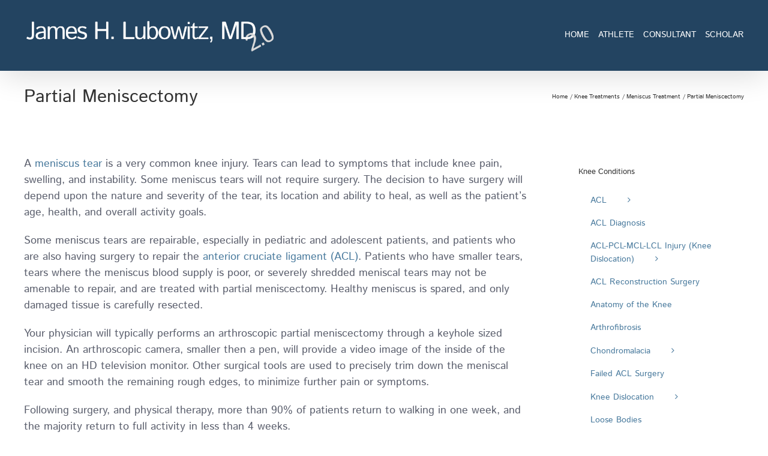

--- FILE ---
content_type: text/html; charset=UTF-8
request_url: https://jameslubowitzmd.com/partial-meniscectomy/
body_size: 17881
content:
<!DOCTYPE html>
<html class="avada-html-layout-wide avada-html-header-position-top" lang="en-US" prefix="og: http://ogp.me/ns# fb: http://ogp.me/ns/fb#">
<head>
	<meta http-equiv="X-UA-Compatible" content="IE=edge" />
	<meta http-equiv="Content-Type" content="text/html; charset=utf-8"/>
	<meta name="viewport" content="width=device-width, initial-scale=1" />
	<meta name='robots' content='index, follow, max-image-preview:large, max-snippet:-1, max-video-preview:-1' />
	<style>img:is([sizes="auto" i], [sizes^="auto," i]) { contain-intrinsic-size: 3000px 1500px }</style>
	
	<!-- This site is optimized with the Yoast SEO plugin v26.7 - https://yoast.com/wordpress/plugins/seo/ -->
	<title>Partial Meniscectomy | Meniscus Tear</title>
	<meta name="description" content="A meniscus tear is a very common knee injury. A meniscus tear may not be amenable to repair, and are treated with partial meniscectomy." />
	<link rel="canonical" href="https://jameslubowitzmd.com/partial-meniscectomy/" />
	<meta property="og:locale" content="en_US" />
	<meta property="og:type" content="article" />
	<meta property="og:title" content="Partial Meniscectomy | Meniscus Tear" />
	<meta property="og:description" content="A meniscus tear is a very common knee injury. A meniscus tear may not be amenable to repair, and are treated with partial meniscectomy." />
	<meta property="og:url" content="https://jameslubowitzmd.com/partial-meniscectomy/" />
	<meta property="og:site_name" content="James Lubowitz M.D." />
	<meta property="article:publisher" content="https://www.facebook.com/JamesLubowitzMD/" />
	<meta property="article:published_time" content="2013-03-30T01:00:24+00:00" />
	<meta property="article:modified_time" content="2017-08-29T17:12:25+00:00" />
	<meta name="author" content="James Lubowitz" />
	<meta name="twitter:card" content="summary_large_image" />
	<meta name="twitter:creator" content="@JamesLubowitzMD" />
	<meta name="twitter:site" content="@jameslubowitzmd" />
	<meta name="twitter:label1" content="Written by" />
	<meta name="twitter:data1" content="James Lubowitz" />
	<meta name="twitter:label2" content="Est. reading time" />
	<meta name="twitter:data2" content="2 minutes" />
	<script type="application/ld+json" class="yoast-schema-graph">{"@context":"https://schema.org","@graph":[{"@type":"Article","@id":"https://jameslubowitzmd.com/partial-meniscectomy/#article","isPartOf":{"@id":"https://jameslubowitzmd.com/partial-meniscectomy/"},"author":{"name":"James Lubowitz","@id":"https://jameslubowitzmd.com/#/schema/person/90c6fab2feee00341da5720bef70c9fa"},"headline":"Partial Meniscectomy","datePublished":"2013-03-30T01:00:24+00:00","dateModified":"2017-08-29T17:12:25+00:00","mainEntityOfPage":{"@id":"https://jameslubowitzmd.com/partial-meniscectomy/"},"wordCount":368,"publisher":{"@id":"https://jameslubowitzmd.com/#organization"},"articleSection":["Meniscus Treatment"],"inLanguage":"en-US"},{"@type":"WebPage","@id":"https://jameslubowitzmd.com/partial-meniscectomy/","url":"https://jameslubowitzmd.com/partial-meniscectomy/","name":"Partial Meniscectomy | Meniscus Tear","isPartOf":{"@id":"https://jameslubowitzmd.com/#website"},"datePublished":"2013-03-30T01:00:24+00:00","dateModified":"2017-08-29T17:12:25+00:00","description":"A meniscus tear is a very common knee injury. A meniscus tear may not be amenable to repair, and are treated with partial meniscectomy.","breadcrumb":{"@id":"https://jameslubowitzmd.com/partial-meniscectomy/#breadcrumb"},"inLanguage":"en-US","potentialAction":[{"@type":"ReadAction","target":["https://jameslubowitzmd.com/partial-meniscectomy/"]}]},{"@type":"BreadcrumbList","@id":"https://jameslubowitzmd.com/partial-meniscectomy/#breadcrumb","itemListElement":[{"@type":"ListItem","position":1,"name":"Home","item":"https://jameslubowitzmd.com/"},{"@type":"ListItem","position":2,"name":"Blog","item":"https://jameslubowitzmd.com/blog/"},{"@type":"ListItem","position":3,"name":"Partial Meniscectomy"}]},{"@type":"WebSite","@id":"https://jameslubowitzmd.com/#website","url":"https://jameslubowitzmd.com/","name":"James Lubowitz M.D.","description":"Orthopedic Knee Specialist | Santa Fe, Taos, Los Alamos","publisher":{"@id":"https://jameslubowitzmd.com/#organization"},"potentialAction":[{"@type":"SearchAction","target":{"@type":"EntryPoint","urlTemplate":"https://jameslubowitzmd.com/?s={search_term_string}"},"query-input":{"@type":"PropertyValueSpecification","valueRequired":true,"valueName":"search_term_string"}}],"inLanguage":"en-US"},{"@type":"Organization","@id":"https://jameslubowitzmd.com/#organization","name":"James Lubowitz, MD | Sports & Ski Injury Consultant","url":"https://jameslubowitzmd.com/","logo":{"@type":"ImageObject","inLanguage":"en-US","@id":"https://jameslubowitzmd.com/#/schema/logo/image/","url":"https://jameslubowitzmd.com/wp-content/uploads/2017/10/JHL-Logo_edited-11.png","contentUrl":"https://jameslubowitzmd.com/wp-content/uploads/2017/10/JHL-Logo_edited-11.png","width":419,"height":58,"caption":"James Lubowitz, MD | Sports & Ski Injury Consultant"},"image":{"@id":"https://jameslubowitzmd.com/#/schema/logo/image/"},"sameAs":["https://www.facebook.com/JamesLubowitzMD/","https://x.com/jameslubowitzmd","https://www.linkedin.com/in/jameslubowitzmd/","https://www.youtube.com/channel/UCgiBZi6Hrwg6i7DI3eBVSUw"]},{"@type":"Person","@id":"https://jameslubowitzmd.com/#/schema/person/90c6fab2feee00341da5720bef70c9fa","name":"James Lubowitz","image":{"@type":"ImageObject","inLanguage":"en-US","@id":"https://jameslubowitzmd.com/#/schema/person/image/","url":"https://secure.gravatar.com/avatar/ff5984bbe61aecf1bd5ce8e81d152708e2c98d880f24be1f4c24fb877a6ea155?s=96&d=mm&r=g","contentUrl":"https://secure.gravatar.com/avatar/ff5984bbe61aecf1bd5ce8e81d152708e2c98d880f24be1f4c24fb877a6ea155?s=96&d=mm&r=g","caption":"James Lubowitz"},"sameAs":["https://jameslubowitzmd.com/","https://x.com/JamesLubowitzMD"],"url":"https://jameslubowitzmd.com/author/jameslubowitz/"}]}</script>
	<!-- / Yoast SEO plugin. -->


<link rel="alternate" type="application/rss+xml" title="James Lubowitz M.D. &raquo; Feed" href="https://jameslubowitzmd.com/feed/" />
<link rel="alternate" type="application/rss+xml" title="James Lubowitz M.D. &raquo; Comments Feed" href="https://jameslubowitzmd.com/comments/feed/" />
		
		
		
									<meta name="description" content="A meniscus tear is a very common knee injury. Tears can lead to symptoms that include knee pain, swelling, and instability. Some meniscus tears will not require surgery. The decision to have surgery will depend upon the nature and severity of the tear, its location and ability to heal, as well as"/>
				
		<meta property="og:locale" content="en_US"/>
		<meta property="og:type" content="article"/>
		<meta property="og:site_name" content="James Lubowitz M.D."/>
		<meta property="og:title" content="Partial Meniscectomy | Meniscus Tear"/>
				<meta property="og:description" content="A meniscus tear is a very common knee injury. Tears can lead to symptoms that include knee pain, swelling, and instability. Some meniscus tears will not require surgery. The decision to have surgery will depend upon the nature and severity of the tear, its location and ability to heal, as well as"/>
				<meta property="og:url" content="https://jameslubowitzmd.com/partial-meniscectomy/"/>
										<meta property="article:published_time" content="2013-03-30T01:00:24+00:00"/>
							<meta property="article:modified_time" content="2017-08-29T17:12:25+00:00"/>
								<meta name="author" content="James Lubowitz"/>
								<meta property="og:image" content="https://jameslubowitzmd.com/wp-content/uploads/2025/03/James-H.-Lubowitz-MD.svg"/>
		<meta property="og:image:width" content=""/>
		<meta property="og:image:height" content=""/>
		<meta property="og:image:type" content="image/svg+xml"/>
				<script type="text/javascript">
/* <![CDATA[ */
window._wpemojiSettings = {"baseUrl":"https:\/\/s.w.org\/images\/core\/emoji\/16.0.1\/72x72\/","ext":".png","svgUrl":"https:\/\/s.w.org\/images\/core\/emoji\/16.0.1\/svg\/","svgExt":".svg","source":{"concatemoji":"https:\/\/jameslubowitzmd.com\/wp-includes\/js\/wp-emoji-release.min.js?ver=6.8.3"}};
/*! This file is auto-generated */
!function(s,n){var o,i,e;function c(e){try{var t={supportTests:e,timestamp:(new Date).valueOf()};sessionStorage.setItem(o,JSON.stringify(t))}catch(e){}}function p(e,t,n){e.clearRect(0,0,e.canvas.width,e.canvas.height),e.fillText(t,0,0);var t=new Uint32Array(e.getImageData(0,0,e.canvas.width,e.canvas.height).data),a=(e.clearRect(0,0,e.canvas.width,e.canvas.height),e.fillText(n,0,0),new Uint32Array(e.getImageData(0,0,e.canvas.width,e.canvas.height).data));return t.every(function(e,t){return e===a[t]})}function u(e,t){e.clearRect(0,0,e.canvas.width,e.canvas.height),e.fillText(t,0,0);for(var n=e.getImageData(16,16,1,1),a=0;a<n.data.length;a++)if(0!==n.data[a])return!1;return!0}function f(e,t,n,a){switch(t){case"flag":return n(e,"\ud83c\udff3\ufe0f\u200d\u26a7\ufe0f","\ud83c\udff3\ufe0f\u200b\u26a7\ufe0f")?!1:!n(e,"\ud83c\udde8\ud83c\uddf6","\ud83c\udde8\u200b\ud83c\uddf6")&&!n(e,"\ud83c\udff4\udb40\udc67\udb40\udc62\udb40\udc65\udb40\udc6e\udb40\udc67\udb40\udc7f","\ud83c\udff4\u200b\udb40\udc67\u200b\udb40\udc62\u200b\udb40\udc65\u200b\udb40\udc6e\u200b\udb40\udc67\u200b\udb40\udc7f");case"emoji":return!a(e,"\ud83e\udedf")}return!1}function g(e,t,n,a){var r="undefined"!=typeof WorkerGlobalScope&&self instanceof WorkerGlobalScope?new OffscreenCanvas(300,150):s.createElement("canvas"),o=r.getContext("2d",{willReadFrequently:!0}),i=(o.textBaseline="top",o.font="600 32px Arial",{});return e.forEach(function(e){i[e]=t(o,e,n,a)}),i}function t(e){var t=s.createElement("script");t.src=e,t.defer=!0,s.head.appendChild(t)}"undefined"!=typeof Promise&&(o="wpEmojiSettingsSupports",i=["flag","emoji"],n.supports={everything:!0,everythingExceptFlag:!0},e=new Promise(function(e){s.addEventListener("DOMContentLoaded",e,{once:!0})}),new Promise(function(t){var n=function(){try{var e=JSON.parse(sessionStorage.getItem(o));if("object"==typeof e&&"number"==typeof e.timestamp&&(new Date).valueOf()<e.timestamp+604800&&"object"==typeof e.supportTests)return e.supportTests}catch(e){}return null}();if(!n){if("undefined"!=typeof Worker&&"undefined"!=typeof OffscreenCanvas&&"undefined"!=typeof URL&&URL.createObjectURL&&"undefined"!=typeof Blob)try{var e="postMessage("+g.toString()+"("+[JSON.stringify(i),f.toString(),p.toString(),u.toString()].join(",")+"));",a=new Blob([e],{type:"text/javascript"}),r=new Worker(URL.createObjectURL(a),{name:"wpTestEmojiSupports"});return void(r.onmessage=function(e){c(n=e.data),r.terminate(),t(n)})}catch(e){}c(n=g(i,f,p,u))}t(n)}).then(function(e){for(var t in e)n.supports[t]=e[t],n.supports.everything=n.supports.everything&&n.supports[t],"flag"!==t&&(n.supports.everythingExceptFlag=n.supports.everythingExceptFlag&&n.supports[t]);n.supports.everythingExceptFlag=n.supports.everythingExceptFlag&&!n.supports.flag,n.DOMReady=!1,n.readyCallback=function(){n.DOMReady=!0}}).then(function(){return e}).then(function(){var e;n.supports.everything||(n.readyCallback(),(e=n.source||{}).concatemoji?t(e.concatemoji):e.wpemoji&&e.twemoji&&(t(e.twemoji),t(e.wpemoji)))}))}((window,document),window._wpemojiSettings);
/* ]]> */
</script>
<style id='wp-emoji-styles-inline-css' type='text/css'>

	img.wp-smiley, img.emoji {
		display: inline !important;
		border: none !important;
		box-shadow: none !important;
		height: 1em !important;
		width: 1em !important;
		margin: 0 0.07em !important;
		vertical-align: -0.1em !important;
		background: none !important;
		padding: 0 !important;
	}
</style>
<link rel='stylesheet' id='wp-components-css' href='https://jameslubowitzmd.com/wp-includes/css/dist/components/style.min.css?ver=6.8.3' type='text/css' media='all' />
<link rel='stylesheet' id='godaddy-styles-css' href='https://jameslubowitzmd.com/wp-content/mu-plugins/vendor/wpex/godaddy-launch/includes/Dependencies/GoDaddy/Styles/build/latest.css?ver=2.0.2' type='text/css' media='all' />
<link rel='stylesheet' id='fusion-dynamic-css-css' href='https://jameslubowitzmd.com/wp-content/uploads/fusion-styles/448df0a1a559950694be8a3df3fe0980.min.css?ver=3.14.2' type='text/css' media='all' />
<script type="text/javascript" src="https://jameslubowitzmd.com/wp-includes/js/jquery/jquery.min.js?ver=3.7.1" id="jquery-core-js"></script>
<script type="text/javascript" src="https://jameslubowitzmd.com/wp-includes/js/jquery/jquery-migrate.min.js?ver=3.4.1" id="jquery-migrate-js"></script>
<script type="text/javascript" src="//jameslubowitzmd.com/wp-content/plugins/revslider/sr6/assets/js/rbtools.min.js?ver=6.7.38" async id="tp-tools-js"></script>
<script type="text/javascript" src="//jameslubowitzmd.com/wp-content/plugins/revslider/sr6/assets/js/rs6.min.js?ver=6.7.38" async id="revmin-js"></script>
<link rel="https://api.w.org/" href="https://jameslubowitzmd.com/wp-json/" /><link rel="alternate" title="JSON" type="application/json" href="https://jameslubowitzmd.com/wp-json/wp/v2/posts/188" /><link rel="EditURI" type="application/rsd+xml" title="RSD" href="https://jameslubowitzmd.com/xmlrpc.php?rsd" />
<link rel='shortlink' href='https://jameslubowitzmd.com/?p=188' />
<link rel="alternate" title="oEmbed (JSON)" type="application/json+oembed" href="https://jameslubowitzmd.com/wp-json/oembed/1.0/embed?url=https%3A%2F%2Fjameslubowitzmd.com%2Fpartial-meniscectomy%2F" />
<link rel="alternate" title="oEmbed (XML)" type="text/xml+oembed" href="https://jameslubowitzmd.com/wp-json/oembed/1.0/embed?url=https%3A%2F%2Fjameslubowitzmd.com%2Fpartial-meniscectomy%2F&#038;format=xml" />
<style type="text/css" id="css-fb-visibility">@media screen and (max-width: 640px){.fusion-no-small-visibility{display:none !important;}body .sm-text-align-center{text-align:center !important;}body .sm-text-align-left{text-align:left !important;}body .sm-text-align-right{text-align:right !important;}body .sm-text-align-justify{text-align:justify !important;}body .sm-flex-align-center{justify-content:center !important;}body .sm-flex-align-flex-start{justify-content:flex-start !important;}body .sm-flex-align-flex-end{justify-content:flex-end !important;}body .sm-mx-auto{margin-left:auto !important;margin-right:auto !important;}body .sm-ml-auto{margin-left:auto !important;}body .sm-mr-auto{margin-right:auto !important;}body .fusion-absolute-position-small{position:absolute;width:100%;}.awb-sticky.awb-sticky-small{ position: sticky; top: var(--awb-sticky-offset,0); }}@media screen and (min-width: 641px) and (max-width: 1024px){.fusion-no-medium-visibility{display:none !important;}body .md-text-align-center{text-align:center !important;}body .md-text-align-left{text-align:left !important;}body .md-text-align-right{text-align:right !important;}body .md-text-align-justify{text-align:justify !important;}body .md-flex-align-center{justify-content:center !important;}body .md-flex-align-flex-start{justify-content:flex-start !important;}body .md-flex-align-flex-end{justify-content:flex-end !important;}body .md-mx-auto{margin-left:auto !important;margin-right:auto !important;}body .md-ml-auto{margin-left:auto !important;}body .md-mr-auto{margin-right:auto !important;}body .fusion-absolute-position-medium{position:absolute;width:100%;}.awb-sticky.awb-sticky-medium{ position: sticky; top: var(--awb-sticky-offset,0); }}@media screen and (min-width: 1025px){.fusion-no-large-visibility{display:none !important;}body .lg-text-align-center{text-align:center !important;}body .lg-text-align-left{text-align:left !important;}body .lg-text-align-right{text-align:right !important;}body .lg-text-align-justify{text-align:justify !important;}body .lg-flex-align-center{justify-content:center !important;}body .lg-flex-align-flex-start{justify-content:flex-start !important;}body .lg-flex-align-flex-end{justify-content:flex-end !important;}body .lg-mx-auto{margin-left:auto !important;margin-right:auto !important;}body .lg-ml-auto{margin-left:auto !important;}body .lg-mr-auto{margin-right:auto !important;}body .fusion-absolute-position-large{position:absolute;width:100%;}.awb-sticky.awb-sticky-large{ position: sticky; top: var(--awb-sticky-offset,0); }}</style><meta name="generator" content="Powered by Slider Revolution 6.7.38 - responsive, Mobile-Friendly Slider Plugin for WordPress with comfortable drag and drop interface." />
<script>function setREVStartSize(e){
			//window.requestAnimationFrame(function() {
				window.RSIW = window.RSIW===undefined ? window.innerWidth : window.RSIW;
				window.RSIH = window.RSIH===undefined ? window.innerHeight : window.RSIH;
				try {
					var pw = document.getElementById(e.c).parentNode.offsetWidth,
						newh;
					pw = pw===0 || isNaN(pw) || (e.l=="fullwidth" || e.layout=="fullwidth") ? window.RSIW : pw;
					e.tabw = e.tabw===undefined ? 0 : parseInt(e.tabw);
					e.thumbw = e.thumbw===undefined ? 0 : parseInt(e.thumbw);
					e.tabh = e.tabh===undefined ? 0 : parseInt(e.tabh);
					e.thumbh = e.thumbh===undefined ? 0 : parseInt(e.thumbh);
					e.tabhide = e.tabhide===undefined ? 0 : parseInt(e.tabhide);
					e.thumbhide = e.thumbhide===undefined ? 0 : parseInt(e.thumbhide);
					e.mh = e.mh===undefined || e.mh=="" || e.mh==="auto" ? 0 : parseInt(e.mh,0);
					if(e.layout==="fullscreen" || e.l==="fullscreen")
						newh = Math.max(e.mh,window.RSIH);
					else{
						e.gw = Array.isArray(e.gw) ? e.gw : [e.gw];
						for (var i in e.rl) if (e.gw[i]===undefined || e.gw[i]===0) e.gw[i] = e.gw[i-1];
						e.gh = e.el===undefined || e.el==="" || (Array.isArray(e.el) && e.el.length==0)? e.gh : e.el;
						e.gh = Array.isArray(e.gh) ? e.gh : [e.gh];
						for (var i in e.rl) if (e.gh[i]===undefined || e.gh[i]===0) e.gh[i] = e.gh[i-1];
											
						var nl = new Array(e.rl.length),
							ix = 0,
							sl;
						e.tabw = e.tabhide>=pw ? 0 : e.tabw;
						e.thumbw = e.thumbhide>=pw ? 0 : e.thumbw;
						e.tabh = e.tabhide>=pw ? 0 : e.tabh;
						e.thumbh = e.thumbhide>=pw ? 0 : e.thumbh;
						for (var i in e.rl) nl[i] = e.rl[i]<window.RSIW ? 0 : e.rl[i];
						sl = nl[0];
						for (var i in nl) if (sl>nl[i] && nl[i]>0) { sl = nl[i]; ix=i;}
						var m = pw>(e.gw[ix]+e.tabw+e.thumbw) ? 1 : (pw-(e.tabw+e.thumbw)) / (e.gw[ix]);
						newh =  (e.gh[ix] * m) + (e.tabh + e.thumbh);
					}
					var el = document.getElementById(e.c);
					if (el!==null && el) el.style.height = newh+"px";
					el = document.getElementById(e.c+"_wrapper");
					if (el!==null && el) {
						el.style.height = newh+"px";
						el.style.display = "block";
					}
				} catch(e){
					console.log("Failure at Presize of Slider:" + e)
				}
			//});
		  };</script>
		<script type="text/javascript">
			var doc = document.documentElement;
			doc.setAttribute( 'data-useragent', navigator.userAgent );
		</script>
		<!-- Google tag (gtag.js) -->
<script async src="https://www.googletagmanager.com/gtag/js?id=G-N6QTZ5SMDE"></script>
<script>
  window.dataLayer = window.dataLayer || [];
  function gtag(){dataLayer.push(arguments);}
  gtag('js', new Date());

  gtag('config', 'G-N6QTZ5SMDE');
</script>

<!-- Global site tag (gtag.js) - Google Analytics -->
<script async src="https://www.googletagmanager.com/gtag/js?id=UA-42540989-2"></script>
<script>
  window.dataLayer = window.dataLayer || [];
  function gtag(){dataLayer.push(arguments);}
  gtag('js', new Date());

  gtag('config', 'UA-42540989-2');
</script>
	<meta name="google-site-verification" content="p_liH8HFFIeJP6VYnh5YJOL2H46ShSNL61NYqRwo53I" /></head>

<body class="wp-singular post-template-default single single-post postid-188 single-format-standard wp-theme-Avada has-sidebar fusion-image-hovers fusion-pagination-sizing fusion-button_type-flat fusion-button_span-no fusion-button_gradient-linear avada-image-rollover-circle-yes avada-image-rollover-yes avada-image-rollover-direction-left fusion-body ltr fusion-sticky-header no-tablet-sticky-header no-mobile-sticky-header no-mobile-slidingbar no-mobile-totop avada-has-rev-slider-styles fusion-disable-outline fusion-sub-menu-fade mobile-logo-pos-left layout-wide-mode avada-has-boxed-modal-shadow-none layout-scroll-offset-full avada-has-zero-margin-offset-top fusion-top-header menu-text-align-center mobile-menu-design-modern fusion-show-pagination-text fusion-header-layout-v1 avada-responsive avada-footer-fx-none avada-menu-highlight-style-bar fusion-search-form-classic fusion-main-menu-search-overlay fusion-avatar-square avada-sticky-shrinkage avada-dropdown-styles avada-blog-layout-large avada-blog-archive-layout-large avada-header-shadow-yes avada-menu-icon-position-left avada-has-megamenu-shadow avada-has-mainmenu-dropdown-divider avada-has-breadcrumb-mobile-hidden avada-has-titlebar-bar_and_content avada-has-pagination-padding avada-flyout-menu-direction-fade avada-ec-views-v1" data-awb-post-id="188">
		<a class="skip-link screen-reader-text" href="#content">Skip to content</a>

	<div id="boxed-wrapper">
		
		<div id="wrapper" class="fusion-wrapper">
			<div id="home" style="position:relative;top:-1px;"></div>
							
					
			<header class="fusion-header-wrapper fusion-header-shadow">
				<div class="fusion-header-v1 fusion-logo-alignment fusion-logo-left fusion-sticky-menu-1 fusion-sticky-logo-1 fusion-mobile-logo-1  fusion-mobile-menu-design-modern">
					<div class="fusion-header-sticky-height"></div>
<div class="fusion-header">
	<div class="fusion-row">
					<div class="fusion-logo" data-margin-top="30px" data-margin-bottom="30px" data-margin-left="0px" data-margin-right="0px">
			<a class="fusion-logo-link"  href="https://jameslubowitzmd.com/" >

						<!-- standard logo -->
			<img src="https://jameslubowitzmd.com/wp-content/uploads/2025/03/James-H.-Lubowitz-MD.svg" srcset="https://jameslubowitzmd.com/wp-content/uploads/2025/03/James-H.-Lubowitz-MD.svg 1x" width="419" height="58" alt="James Lubowitz M.D. Logo" data-retina_logo_url="" class="fusion-standard-logo" />

											<!-- mobile logo -->
				<img src="https://jameslubowitzmd.com/wp-content/uploads/2017/10/JHL-Logo_edited-11.png" srcset="https://jameslubowitzmd.com/wp-content/uploads/2017/10/JHL-Logo_edited-11.png 1x" width="419" height="58" alt="James Lubowitz M.D. Logo" data-retina_logo_url="" class="fusion-mobile-logo" />
			
											<!-- sticky header logo -->
				<img src="https://jameslubowitzmd.com/wp-content/uploads/2017/10/JHL-Logo_edited-11.png" srcset="https://jameslubowitzmd.com/wp-content/uploads/2017/10/JHL-Logo_edited-11.png 1x" width="419" height="58" alt="James Lubowitz M.D. Logo" data-retina_logo_url="" class="fusion-sticky-logo" />
					</a>
		</div>		<nav class="fusion-main-menu" aria-label="Main Menu"><div class="fusion-overlay-search">		<form role="search" class="searchform fusion-search-form  fusion-search-form-classic" method="get" action="https://jameslubowitzmd.com/">
			<div class="fusion-search-form-content">

				
				<div class="fusion-search-field search-field">
					<label><span class="screen-reader-text">Search for:</span>
													<input type="search" value="" name="s" class="s" placeholder="Search..." required aria-required="true" aria-label="Search..."/>
											</label>
				</div>
				<div class="fusion-search-button search-button">
					<input type="submit" class="fusion-search-submit searchsubmit" aria-label="Search" value="&#xf002;" />
									</div>

				
			</div>


			
		</form>
		<div class="fusion-search-spacer"></div><a href="#" role="button" aria-label="Close Search" class="fusion-close-search"></a></div><ul id="menu-main2" class="fusion-menu"><li  id="menu-item-2449"  class="menu-item menu-item-type-post_type menu-item-object-page menu-item-home menu-item-2449"  data-item-id="2449"><a  href="https://jameslubowitzmd.com/" class="fusion-bar-highlight"><span class="menu-text">Home</span></a></li><li  id="menu-item-2344"  class="menu-item menu-item-type-custom menu-item-object-custom menu-item-home menu-item-2344"  data-item-id="2344"><a  href="https://jameslubowitzmd.com/#athlete" class="fusion-bar-highlight"><span class="menu-text">Athlete</span></a></li><li  id="menu-item-2341"  class="menu-item menu-item-type-post_type menu-item-object-page menu-item-2341"  data-item-id="2341"><a  href="https://jameslubowitzmd.com/consultant/" class="fusion-bar-highlight"><span class="menu-text">Consultant</span></a></li><li  id="menu-item-2343"  class="menu-item menu-item-type-post_type menu-item-object-page menu-item-2343"  data-item-id="2343"><a  href="https://jameslubowitzmd.com/arthroscopy-techniques/" class="fusion-bar-highlight"><span class="menu-text">Scholar</span></a></li></ul></nav><nav class="fusion-main-menu fusion-sticky-menu" aria-label="Main Menu Sticky"><div class="fusion-overlay-search">		<form role="search" class="searchform fusion-search-form  fusion-search-form-classic" method="get" action="https://jameslubowitzmd.com/">
			<div class="fusion-search-form-content">

				
				<div class="fusion-search-field search-field">
					<label><span class="screen-reader-text">Search for:</span>
													<input type="search" value="" name="s" class="s" placeholder="Search..." required aria-required="true" aria-label="Search..."/>
											</label>
				</div>
				<div class="fusion-search-button search-button">
					<input type="submit" class="fusion-search-submit searchsubmit" aria-label="Search" value="&#xf002;" />
									</div>

				
			</div>


			
		</form>
		<div class="fusion-search-spacer"></div><a href="#" role="button" aria-label="Close Search" class="fusion-close-search"></a></div><ul id="menu-main2-1" class="fusion-menu"><li   class="menu-item menu-item-type-post_type menu-item-object-page menu-item-home menu-item-2449"  data-item-id="2449"><a  href="https://jameslubowitzmd.com/" class="fusion-bar-highlight"><span class="menu-text">Home</span></a></li><li   class="menu-item menu-item-type-custom menu-item-object-custom menu-item-home menu-item-2344"  data-item-id="2344"><a  href="https://jameslubowitzmd.com/#athlete" class="fusion-bar-highlight"><span class="menu-text">Athlete</span></a></li><li   class="menu-item menu-item-type-post_type menu-item-object-page menu-item-2341"  data-item-id="2341"><a  href="https://jameslubowitzmd.com/consultant/" class="fusion-bar-highlight"><span class="menu-text">Consultant</span></a></li><li   class="menu-item menu-item-type-post_type menu-item-object-page menu-item-2343"  data-item-id="2343"><a  href="https://jameslubowitzmd.com/arthroscopy-techniques/" class="fusion-bar-highlight"><span class="menu-text">Scholar</span></a></li></ul></nav><div class="fusion-mobile-navigation"><ul id="menu-main2-2" class="fusion-mobile-menu"><li   class="menu-item menu-item-type-post_type menu-item-object-page menu-item-home menu-item-2449"  data-item-id="2449"><a  href="https://jameslubowitzmd.com/" class="fusion-bar-highlight"><span class="menu-text">Home</span></a></li><li   class="menu-item menu-item-type-custom menu-item-object-custom menu-item-home menu-item-2344"  data-item-id="2344"><a  href="https://jameslubowitzmd.com/#athlete" class="fusion-bar-highlight"><span class="menu-text">Athlete</span></a></li><li   class="menu-item menu-item-type-post_type menu-item-object-page menu-item-2341"  data-item-id="2341"><a  href="https://jameslubowitzmd.com/consultant/" class="fusion-bar-highlight"><span class="menu-text">Consultant</span></a></li><li   class="menu-item menu-item-type-post_type menu-item-object-page menu-item-2343"  data-item-id="2343"><a  href="https://jameslubowitzmd.com/arthroscopy-techniques/" class="fusion-bar-highlight"><span class="menu-text">Scholar</span></a></li></ul></div>	<div class="fusion-mobile-menu-icons">
							<a href="#" class="fusion-icon awb-icon-bars" aria-label="Toggle mobile menu" aria-expanded="false"></a>
		
		
		
			</div>

<nav class="fusion-mobile-nav-holder fusion-mobile-menu-text-align-left" aria-label="Main Menu Mobile"></nav>

	<nav class="fusion-mobile-nav-holder fusion-mobile-menu-text-align-left fusion-mobile-sticky-nav-holder" aria-label="Main Menu Mobile Sticky"></nav>
					</div>
</div>
				</div>
				<div class="fusion-clearfix"></div>
			</header>
								
							<div id="sliders-container" class="fusion-slider-visibility">
					</div>
				
					
							
			<section class="avada-page-titlebar-wrapper" aria-labelledby="awb-ptb-heading">
	<div class="fusion-page-title-bar fusion-page-title-bar-none fusion-page-title-bar-left">
		<div class="fusion-page-title-row">
			<div class="fusion-page-title-wrapper">
				<div class="fusion-page-title-captions">

																							<h1 id="awb-ptb-heading" class="entry-title">Partial Meniscectomy</h1>

											
					
				</div>

															<div class="fusion-page-title-secondary">
							<nav class="fusion-breadcrumbs awb-yoast-breadcrumbs" aria-label="Breadcrumb"><ol class="awb-breadcrumb-list"><li class="fusion-breadcrumb-item awb-breadcrumb-sep awb-home" ><a href="https://jameslubowitzmd.com" class="fusion-breadcrumb-link"><span >Home</span></a></li><li class="fusion-breadcrumb-item awb-breadcrumb-sep" ><a href="https://jameslubowitzmd.com/category/knee-treatments/" class="fusion-breadcrumb-link"><span >Knee Treatments</span></a></li><li class="fusion-breadcrumb-item awb-breadcrumb-sep" ><a href="https://jameslubowitzmd.com/category/knee-treatments/meniscus-treatment/" class="fusion-breadcrumb-link"><span >Meniscus Treatment</span></a></li><li class="fusion-breadcrumb-item"  aria-current="page"><span  class="breadcrumb-leaf">Partial Meniscectomy</span></li></ol></nav>						</div>
									
			</div>
		</div>
	</div>
</section>

						<main id="main" class="clearfix ">
				<div class="fusion-row" style="">

<section id="content" style="float: left;">
	
					<article id="post-188" class="post post-188 type-post status-publish format-standard hentry category-meniscus-treatment">
										<span class="entry-title" style="display: none;">Partial Meniscectomy</span>
			
									
						<div class="post-content">
				<div class="fusion-fullwidth fullwidth-box fusion-builder-row-1 nonhundred-percent-fullwidth non-hundred-percent-height-scrolling" style="--awb-border-radius-top-left:0px;--awb-border-radius-top-right:0px;--awb-border-radius-bottom-right:0px;--awb-border-radius-bottom-left:0px;--awb-flex-wrap:wrap;" ><div class="fusion-builder-row fusion-row"><div class="fusion-layout-column fusion_builder_column fusion-builder-column-0 fusion_builder_column_1_1 1_1 fusion-one-full fusion-column-first fusion-column-last" style="--awb-bg-size:cover;--awb-margin-bottom:0px;"><div class="fusion-column-wrapper fusion-flex-column-wrapper-legacy"><div class="fusion-text fusion-text-1"><p>A <a title="Meniscus Repair" href="https://jameslubowitzmd.com/meniscus-repair/">meniscus tear</a> is a very common knee injury. Tears can lead to symptoms that include knee pain, swelling, and instability. Some meniscus tears will not require surgery. The decision to have surgery will depend upon the nature and severity of the tear, its location and ability to heal, as well as the patient’s age, health, and overall activity goals.</p>
<p>Some meniscus tears are repairable, especially in pediatric and adolescent patients, and patients who are also having surgery to repair the <a title="ACL Reconstruction Surgery" href="https://jameslubowitzmd.com/acl-reconstruction-surgery-2/">anterior cruciate ligament (ACL)</a>. Patients who have smaller tears, tears where the meniscus blood supply is poor, or severely shredded meniscal tears may not be amenable to repair, and are treated with partial meniscectomy. Healthy meniscus is spared, and only damaged tissue is carefully resected.</p>
<p>Your physician will typically performs an arthroscopic partial meniscectomy through a keyhole sized incision. An arthroscopic camera, smaller then a pen, will provide a video image of the inside of the knee on an HD television monitor. Other surgical tools are used to precisely trim down the meniscal tear and smooth the remaining rough edges, to minimize further pain or symptoms.</p>
<p>Following surgery, and physical therapy, more than 90% of patients return to walking in one week, and the majority return to full activity in less than 4 weeks.</p>
</div><div class="fusion-clearfix"></div></div></div></div></div>
							</div>

																									<div class="fusion-sharing-box fusion-theme-sharing-box fusion-single-sharing-box">
		<h4>Share This Story, Choose Your Platform!</h4>
		<div class="fusion-social-networks"><div class="fusion-social-networks-wrapper"><a  class="fusion-social-network-icon fusion-tooltip fusion-facebook awb-icon-facebook" style="color:var(--sharing_social_links_icon_color);" data-placement="top" data-title="Facebook" data-toggle="tooltip" title="Facebook" href="https://www.facebook.com/sharer.php?u=https%3A%2F%2Fjameslubowitzmd.com%2Fpartial-meniscectomy%2F&amp;t=Partial%20Meniscectomy" target="_blank" rel="noreferrer"><span class="screen-reader-text">Facebook</span></a><a  class="fusion-social-network-icon fusion-tooltip fusion-twitter awb-icon-twitter" style="color:var(--sharing_social_links_icon_color);" data-placement="top" data-title="X" data-toggle="tooltip" title="X" href="https://x.com/intent/post?url=https%3A%2F%2Fjameslubowitzmd.com%2Fpartial-meniscectomy%2F&amp;text=Partial%20Meniscectomy" target="_blank" rel="noopener noreferrer"><span class="screen-reader-text">X</span></a><a  class="fusion-social-network-icon fusion-tooltip fusion-reddit awb-icon-reddit" style="color:var(--sharing_social_links_icon_color);" data-placement="top" data-title="Reddit" data-toggle="tooltip" title="Reddit" href="https://reddit.com/submit?url=https://jameslubowitzmd.com/partial-meniscectomy/&amp;title=Partial%20Meniscectomy" target="_blank" rel="noopener noreferrer"><span class="screen-reader-text">Reddit</span></a><a  class="fusion-social-network-icon fusion-tooltip fusion-linkedin awb-icon-linkedin" style="color:var(--sharing_social_links_icon_color);" data-placement="top" data-title="LinkedIn" data-toggle="tooltip" title="LinkedIn" href="https://www.linkedin.com/shareArticle?mini=true&amp;url=https%3A%2F%2Fjameslubowitzmd.com%2Fpartial-meniscectomy%2F&amp;title=Partial%20Meniscectomy&amp;summary=A%20meniscus%20tear%20is%20a%20very%20common%20knee%20injury.%20Tears%20can%20lead%20to%20symptoms%20that%20include%20knee%20pain%2C%20swelling%2C%20and%20instability.%20Some%20meniscus%20tears%20will%20not%20require%20surgery.%20The%20decision%20to%20have%20surgery%20will%20depend%20upon%20the%20nature%20and%20severity%20of%20the%20tear%2C%20its" target="_blank" rel="noopener noreferrer"><span class="screen-reader-text">LinkedIn</span></a><a  class="fusion-social-network-icon fusion-tooltip fusion-tumblr awb-icon-tumblr" style="color:var(--sharing_social_links_icon_color);" data-placement="top" data-title="Tumblr" data-toggle="tooltip" title="Tumblr" href="https://www.tumblr.com/share/link?url=https%3A%2F%2Fjameslubowitzmd.com%2Fpartial-meniscectomy%2F&amp;name=Partial%20Meniscectomy&amp;description=A%20meniscus%20tear%20is%20a%20very%20common%20knee%20injury.%20Tears%20can%20lead%20to%20symptoms%20that%20include%20knee%20pain%2C%20swelling%2C%20and%20instability.%20Some%20meniscus%20tears%20will%20not%20require%20surgery.%20The%20decision%20to%20have%20surgery%20will%20depend%20upon%20the%20nature%20and%20severity%20of%20the%20tear%2C%20its%20location%20and%20ability%20to%20heal%2C%20as%20well%20as" target="_blank" rel="noopener noreferrer"><span class="screen-reader-text">Tumblr</span></a><a  class="fusion-social-network-icon fusion-tooltip fusion-pinterest awb-icon-pinterest" style="color:var(--sharing_social_links_icon_color);" data-placement="top" data-title="Pinterest" data-toggle="tooltip" title="Pinterest" href="https://pinterest.com/pin/create/button/?url=https%3A%2F%2Fjameslubowitzmd.com%2Fpartial-meniscectomy%2F&amp;description=A%20meniscus%20tear%20is%20a%20very%20common%20knee%20injury.%20Tears%20can%20lead%20to%20symptoms%20that%20include%20knee%20pain%2C%20swelling%2C%20and%20instability.%20Some%20meniscus%20tears%20will%20not%20require%20surgery.%20The%20decision%20to%20have%20surgery%20will%20depend%20upon%20the%20nature%20and%20severity%20of%20the%20tear%2C%20its%20location%20and%20ability%20to%20heal%2C%20as%20well%20as&amp;media=" target="_blank" rel="noopener noreferrer"><span class="screen-reader-text">Pinterest</span></a><a  class="fusion-social-network-icon fusion-tooltip fusion-vk awb-icon-vk" style="color:var(--sharing_social_links_icon_color);" data-placement="top" data-title="Vk" data-toggle="tooltip" title="Vk" href="https://vk.com/share.php?url=https%3A%2F%2Fjameslubowitzmd.com%2Fpartial-meniscectomy%2F&amp;title=Partial%20Meniscectomy&amp;description=A%20meniscus%20tear%20is%20a%20very%20common%20knee%20injury.%20Tears%20can%20lead%20to%20symptoms%20that%20include%20knee%20pain%2C%20swelling%2C%20and%20instability.%20Some%20meniscus%20tears%20will%20not%20require%20surgery.%20The%20decision%20to%20have%20surgery%20will%20depend%20upon%20the%20nature%20and%20severity%20of%20the%20tear%2C%20its%20location%20and%20ability%20to%20heal%2C%20as%20well%20as" target="_blank" rel="noopener noreferrer"><span class="screen-reader-text">Vk</span></a><a  class="fusion-social-network-icon fusion-tooltip fusion-mail awb-icon-mail fusion-last-social-icon" style="color:var(--sharing_social_links_icon_color);" data-placement="top" data-title="Email" data-toggle="tooltip" title="Email" href="mailto:?body=https://jameslubowitzmd.com/partial-meniscectomy/&amp;subject=Partial%20Meniscectomy" target="_self" rel="noopener noreferrer"><span class="screen-reader-text">Email</span></a><div class="fusion-clearfix"></div></div></div>	</div>
													
																	</article>
	</section>
<aside id="sidebar" class="sidebar fusion-widget-area fusion-content-widget-area fusion-sidebar-right fusion-sidebar" style="float: right;" data="">
											
					<style type="text/css" data-id="avada-vertical-menu-widget-2">#avada-vertical-menu-widget-2 > ul.menu { margin-top: -8px; }</style><div id="avada-vertical-menu-widget-2" class="widget avada_vertical_menu" style="border-style: solid;border-color:transparent;border-width:0px;"><div class="heading"><h4 class="widget-title">Knee Conditions</h4></div><style>#fusion-vertical-menu-widget-avada-vertical-menu-widget-2-nav ul.menu li a {font-size:14px;}</style><nav id="fusion-vertical-menu-widget-avada-vertical-menu-widget-2-nav" class="fusion-vertical-menu-widget fusion-menu hover left no-border" aria-label="Secondary Navigation: Knee Conditions"><ul id="menu-knee-conditions-2" class="menu"><li id="menu-item-1703" class="menu-item menu-item-type-taxonomy menu-item-object-category menu-item-has-children menu-item-1703"><a href="https://jameslubowitzmd.com/category/knee-conditions/acl-knee-conditions/"><span class="link-text"> ACL</span><span class="arrow"></span></a><ul class="sub-menu"><li id="menu-item-1367" class="menu-item menu-item-type-post_type menu-item-object-post menu-item-1367"><a href="https://jameslubowitzmd.com/acl-injuries-occur/"><span class="link-text"> How ACL Injuries Occur</span><span class="arrow"></span></a></li><li id="menu-item-1363" class="menu-item menu-item-type-post_type menu-item-object-post menu-item-has-children menu-item-1363"><a href="https://jameslubowitzmd.com/types-acl-injuries/"><span class="link-text"> Types of ACL Injuries</span><span class="arrow"></span></a><ul class="sub-menu"><li id="menu-item-1366" class="menu-item menu-item-type-post_type menu-item-object-post menu-item-1366"><a href="https://jameslubowitzmd.com/acl-injuries-females-2/"><span class="link-text"> ACL Injuries in Women</span><span class="arrow"></span></a></li><li id="menu-item-1364" class="menu-item menu-item-type-post_type menu-item-object-post menu-item-1364"><a href="https://jameslubowitzmd.com/acl-injuries-patients-40/"><span class="link-text"> ACL Injuries In Patients Over 40</span><span class="arrow"></span></a></li><li id="menu-item-1365" class="menu-item menu-item-type-post_type menu-item-object-post menu-item-1365"><a href="https://jameslubowitzmd.com/acl-injuries-children/"><span class="link-text"> ACL Injuries in Children</span><span class="arrow"></span></a></li></ul></li></ul></li><li id="menu-item-1362" class="menu-item menu-item-type-post_type menu-item-object-post menu-item-1362"><a href="https://jameslubowitzmd.com/diagnosing-acl-injury/"><span class="link-text"> ACL Diagnosis</span><span class="arrow"></span></a></li><li id="menu-item-1370" class="menu-item menu-item-type-post_type menu-item-object-post menu-item-has-children menu-item-1370"><a href="https://jameslubowitzmd.com/acl-pcl-mcl-lcl-injury-knee-dislocation/"><span class="link-text"> ACL-PCL-MCL-LCL Injury (Knee Dislocation)</span><span class="arrow"></span></a><ul class="sub-menu"><li id="menu-item-1379" class="menu-item menu-item-type-post_type menu-item-object-post menu-item-1379"><a href="https://jameslubowitzmd.com/acl-mcl-injury/"><span class="link-text"> ACL and MCL injury</span><span class="arrow"></span></a></li><li id="menu-item-1381" class="menu-item menu-item-type-post_type menu-item-object-post menu-item-1381"><a href="https://jameslubowitzmd.com/acl-pcl-injury/"><span class="link-text"> ACL and PCL Injury</span><span class="arrow"></span></a></li><li id="menu-item-1378" class="menu-item menu-item-type-post_type menu-item-object-post menu-item-1378"><a href="https://jameslubowitzmd.com/acl-lcl-injury/"><span class="link-text"> ACL and LCL Injury</span><span class="arrow"></span></a></li><li id="menu-item-1380" class="menu-item menu-item-type-post_type menu-item-object-post menu-item-1380"><a href="https://jameslubowitzmd.com/acl-medial-meniscus-tear/"><span class="link-text"> ACL and Medial Meniscus Tear</span><span class="arrow"></span></a></li><li id="menu-item-1377" class="menu-item menu-item-type-post_type menu-item-object-post menu-item-1377"><a href="https://jameslubowitzmd.com/acl-lateral-meniscus-tear/"><span class="link-text"> ACL and Lateral Meniscus Tear</span><span class="arrow"></span></a></li><li id="menu-item-1371" class="menu-item menu-item-type-post_type menu-item-object-post menu-item-1371"><a href="https://jameslubowitzmd.com/acl-bone-bruise/"><span class="link-text"> ACL Tear and Bone Bruise</span><span class="arrow"></span></a></li><li id="menu-item-1383" class="menu-item menu-item-type-post_type menu-item-object-post menu-item-1383"><a href="https://jameslubowitzmd.com/acl-cartilage-injury/"><span class="link-text"> ACL Tear and Cartilage Damage</span><span class="arrow"></span></a></li></ul></li><li id="menu-item-1361" class="menu-item menu-item-type-post_type menu-item-object-post menu-item-1361"><a href="https://jameslubowitzmd.com/acl-reconstruction-surgery-2/"><span class="link-text"> ACL Reconstruction Surgery</span><span class="arrow"></span></a></li><li id="menu-item-1359" class="menu-item menu-item-type-post_type menu-item-object-post menu-item-1359"><a href="https://jameslubowitzmd.com/anatomy-acl/"><span class="link-text"> Anatomy of the Knee</span><span class="arrow"></span></a></li><li id="menu-item-1373" class="menu-item menu-item-type-post_type menu-item-object-post menu-item-1373"><a href="https://jameslubowitzmd.com/arthrofibrosis/"><span class="link-text"> Arthrofibrosis</span><span class="arrow"></span></a></li><li id="menu-item-1369" class="menu-item menu-item-type-post_type menu-item-object-post menu-item-has-children menu-item-1369"><a href="https://jameslubowitzmd.com/chondromalacia/"><span class="link-text"> Chondromalacia</span><span class="arrow"></span></a><ul class="sub-menu"><li id="menu-item-1368" class="menu-item menu-item-type-post_type menu-item-object-post menu-item-1368"><a href="https://jameslubowitzmd.com/focal-cartilage-defect/"><span class="link-text"> Focal Articular Cartilage Defect</span><span class="arrow"></span></a></li></ul></li><li id="menu-item-1360" class="menu-item menu-item-type-post_type menu-item-object-post menu-item-1360"><a href="https://jameslubowitzmd.com/failed-acl-surgery/"><span class="link-text"> Failed ACL Surgery</span><span class="arrow"></span></a></li><li id="menu-item-1375" class="menu-item menu-item-type-post_type menu-item-object-post menu-item-has-children menu-item-1375"><a href="https://jameslubowitzmd.com/knee-dislocation/"><span class="link-text"> Knee Dislocation</span><span class="arrow"></span></a><ul class="sub-menu"><li id="menu-item-1374" class="menu-item menu-item-type-post_type menu-item-object-post menu-item-1374"><a href="https://jameslubowitzmd.com/hyperextended-knee/"><span class="link-text"> Hyperextended Knee</span><span class="arrow"></span></a></li></ul></li><li id="menu-item-1376" class="menu-item menu-item-type-post_type menu-item-object-post menu-item-1376"><a href="https://jameslubowitzmd.com/loose-bodies/"><span class="link-text"> Loose Bodies</span><span class="arrow"></span></a></li><li id="menu-item-1372" class="menu-item menu-item-type-post_type menu-item-object-post menu-item-1372"><a href="https://jameslubowitzmd.com/synovitis/"><span class="link-text"> Synovitis</span><span class="arrow"></span></a></li><li id="menu-item-1385" class="menu-item menu-item-type-post_type menu-item-object-post menu-item-has-children menu-item-1385"><a href="https://jameslubowitzmd.com/lateral-meniscus-tear/"><span class="link-text"> Lateral Meniscus Tear</span><span class="arrow"></span></a><ul class="sub-menu"><li id="menu-item-1384" class="menu-item menu-item-type-post_type menu-item-object-post menu-item-1384"><a href="https://jameslubowitzmd.com/discoid-lateral-meniscus-tear/"><span class="link-text"> Discoid Lateral Meniscus</span><span class="arrow"></span></a></li></ul></li><li id="menu-item-1386" class="menu-item menu-item-type-post_type menu-item-object-post menu-item-1386"><a href="https://jameslubowitzmd.com/medial-meniscus-tear/"><span class="link-text"> Medial Meniscus Tear</span><span class="arrow"></span></a></li><li id="menu-item-1387" class="menu-item menu-item-type-post_type menu-item-object-post menu-item-1387"><a href="https://jameslubowitzmd.com/patellar-dislocation-medial-patellofemoral-ligament-mpfl-tear/"><span class="link-text"> Patellar Dislocation / Medial Patellofemoral Ligament (MPFL) Tear</span><span class="arrow"></span></a></li><li id="menu-item-1388" class="menu-item menu-item-type-post_type menu-item-object-post menu-item-1388"><a href="https://jameslubowitzmd.com/patellar-fractures/"><span class="link-text"> Patellar Fractures</span><span class="arrow"></span></a></li><li id="menu-item-1389" class="menu-item menu-item-type-post_type menu-item-object-post menu-item-1389"><a href="https://jameslubowitzmd.com/patellar-tendon-tear-quadriceps-tendon-tear/"><span class="link-text"> Patellar Tendon Tear / Quadriceps Tendon Tear</span><span class="arrow"></span></a></li></ul></nav></div><style type="text/css" data-id="avada-vertical-menu-widget-3">#avada-vertical-menu-widget-3 > ul.menu { margin-top: -8px; }</style><div id="avada-vertical-menu-widget-3" class="widget avada_vertical_menu" style="border-style: solid;border-color:transparent;border-width:0px;"><div class="heading"><h4 class="widget-title">Knee Treatments</h4></div><style>#fusion-vertical-menu-widget-avada-vertical-menu-widget-3-nav ul.menu li a {font-size:14px;}</style><nav id="fusion-vertical-menu-widget-avada-vertical-menu-widget-3-nav" class="fusion-vertical-menu-widget fusion-menu hover left no-border" aria-label="Secondary Navigation: Knee Treatments"><ul id="menu-knee-treatments-2" class="menu"><li id="menu-item-1390" class="menu-item menu-item-type-post_type menu-item-object-post menu-item-1390"><a href="https://jameslubowitzmd.com/acl-bracing/"><span class="link-text"> ACL Bracing</span><span class="arrow"></span></a></li><li id="menu-item-1748" class="menu-item menu-item-type-post_type menu-item-object-post menu-item-has-children menu-item-1748"><a href="https://jameslubowitzmd.com/acl-reconstruction-surgery-2/"><span class="link-text"> ACL Reconstruction Surgery</span><span class="arrow"></span></a><ul class="sub-menu"><li id="menu-item-1393" class="menu-item menu-item-type-post_type menu-item-object-post menu-item-1393"><a href="https://jameslubowitzmd.com/acl-reconstruction-surgery-techniques/"><span class="link-text"> ACL Reconstruction Surgery Techniques</span><span class="arrow"></span></a></li><li id="menu-item-1399" class="menu-item menu-item-type-post_type menu-item-object-post menu-item-has-children menu-item-1399"><a href="https://jameslubowitzmd.com/surgical-management-acl-injury/"><span class="link-text"> Surgical Management of an ACL Injury</span><span class="arrow"></span></a><ul class="sub-menu"><li id="menu-item-1394" class="menu-item menu-item-type-post_type menu-item-object-post menu-item-1394"><a href="https://jameslubowitzmd.com/acl-repair/"><span class="link-text"> ACL Repair</span><span class="arrow"></span></a></li></ul></li><li id="menu-item-1396" class="menu-item menu-item-type-post_type menu-item-object-post menu-item-1396"><a href="https://jameslubowitzmd.com/acl-revision-severe-joint-stiffness-arthrofibrosis/"><span class="link-text"> ACL Revision for Severe Joint Stiffness (Arthrofibrosis)</span><span class="arrow"></span></a></li></ul></li><li id="menu-item-1395" class="menu-item menu-item-type-post_type menu-item-object-post menu-item-has-children menu-item-1395"><a href="https://jameslubowitzmd.com/acl-revision-failed-acl-surgery/"><span class="link-text"> ACL Revision for Failed ACL Surgery</span><span class="arrow"></span></a><ul class="sub-menu"><li id="menu-item-1391" class="menu-item menu-item-type-post_type menu-item-object-post menu-item-1391"><a href="https://jameslubowitzmd.com/acl-graft-selection/"><span class="link-text"> ACL Graft Selection</span><span class="arrow"></span></a></li><li id="menu-item-1400" class="menu-item menu-item-type-post_type menu-item-object-post menu-item-1400"><a href="https://jameslubowitzmd.com/synthetic-grafts/"><span class="link-text"> Graft Choices</span><span class="arrow"></span></a></li></ul></li><li id="menu-item-1402" class="menu-item menu-item-type-post_type menu-item-object-post menu-item-has-children menu-item-1402"><a href="https://jameslubowitzmd.com/cartilage-restoration/"><span class="link-text"> Cartilage Restoration</span><span class="arrow"></span></a><ul class="sub-menu"><li id="menu-item-1401" class="menu-item menu-item-type-post_type menu-item-object-post menu-item-1401"><a href="https://jameslubowitzmd.com/abrasion-arthroplasty/"><span class="link-text"> Abrasion Arthroplasty</span><span class="arrow"></span></a></li><li id="menu-item-1403" class="menu-item menu-item-type-post_type menu-item-object-post menu-item-1403"><a href="https://jameslubowitzmd.com/chondroplasty/"><span class="link-text"> Chondroplasty</span><span class="arrow"></span></a></li><li id="menu-item-1404" class="menu-item menu-item-type-post_type menu-item-object-post menu-item-1404"><a href="https://jameslubowitzmd.com/microfracture/"><span class="link-text"> Microfracture</span><span class="arrow"></span></a></li></ul></li><li id="menu-item-1405" class="menu-item menu-item-type-post_type menu-item-object-post current-menu-ancestor current-menu-parent menu-item-has-children menu-item-1405"><a href="https://jameslubowitzmd.com/meniscus-repair/"><span class="link-text"> Meniscus Repair</span><span class="arrow"></span></a><ul class="sub-menu"><li id="menu-item-1406" class="menu-item menu-item-type-post_type menu-item-object-post menu-item-1406"><a href="https://jameslubowitzmd.com/meniscus-transplantation/"><span class="link-text"> Meniscus Transplant</span><span class="arrow"></span></a></li><li id="menu-item-1407" class="menu-item menu-item-type-post_type menu-item-object-post current-menu-item menu-item-1407"><a href="https://jameslubowitzmd.com/partial-meniscectomy/" aria-current="page"><span class="link-text"> Partial Meniscectomy</span><span class="arrow"></span></a></li></ul></li><li id="menu-item-1410" class="menu-item menu-item-type-post_type menu-item-object-post menu-item-has-children menu-item-1410"><a href="https://jameslubowitzmd.com/multi-ligament-reconstruction/"><span class="link-text"> Multi-Ligament Reconstruction</span><span class="arrow"></span></a><ul class="sub-menu"><li id="menu-item-1409" class="menu-item menu-item-type-post_type menu-item-object-post menu-item-1409"><a href="https://jameslubowitzmd.com/mcl-repairreconstruction-posteromedial-corner-reconstruction/"><span class="link-text"> MCL Repair/Reconstruction (Posteromedial Corner Reconstruction)</span><span class="arrow"></span></a></li><li id="menu-item-1408" class="menu-item menu-item-type-post_type menu-item-object-post menu-item-1408"><a href="https://jameslubowitzmd.com/lcl-reconstruction-posterolateral-corner-reconstruction/"><span class="link-text"> LCL Reconstruction (Posterolateral Corner Reconstruction)</span><span class="arrow"></span></a></li><li id="menu-item-1411" class="menu-item menu-item-type-post_type menu-item-object-post menu-item-1411"><a href="https://jameslubowitzmd.com/pcl-reconstruction/"><span class="link-text"> PCL Reconstruction</span><span class="arrow"></span></a></li></ul></li><li id="menu-item-1398" class="menu-item menu-item-type-post_type menu-item-object-post menu-item-has-children menu-item-1398"><a href="https://jameslubowitzmd.com/non-surgical/"><span class="link-text"> Non-Surgical Treatment</span><span class="arrow"></span></a><ul class="sub-menu"><li id="menu-item-1397" class="menu-item menu-item-type-post_type menu-item-object-post menu-item-1397"><a href="https://jameslubowitzmd.com/non-operative-management-acl-injury/"><span class="link-text"> Non-Operative Management of an ACL Injury</span><span class="arrow"></span></a></li></ul></li></ul></nav></div><style type="text/css" data-id="avada-vertical-menu-widget-4">#avada-vertical-menu-widget-4 > ul.menu { margin-top: -8px; }</style><div id="avada-vertical-menu-widget-4" class="widget avada_vertical_menu" style="border-style: solid;border-color:transparent;border-width:0px;"><div class="heading"><h4 class="widget-title">Videos</h4></div><style>#fusion-vertical-menu-widget-avada-vertical-menu-widget-4-nav ul.menu li a {font-size:14px;}</style><nav id="fusion-vertical-menu-widget-avada-vertical-menu-widget-4-nav" class="fusion-vertical-menu-widget fusion-menu hover left no-border" aria-label="Secondary Navigation: Videos"><ul id="menu-videos" class="menu"><li id="menu-item-1851" class="menu-item menu-item-type-post_type menu-item-object-post menu-item-1851"><a href="https://jameslubowitzmd.com/arthroscopic-knee-surgery-video/"><span class="link-text"> Arthroscopic Knee Surgery Video</span><span class="arrow"></span></a></li><li id="menu-item-1904" class="menu-item menu-item-type-post_type menu-item-object-post menu-item-1904"><a href="https://jameslubowitzmd.com/patient-education/"><span class="link-text"> Patient Education Videos</span><span class="arrow"></span></a></li><li id="menu-item-1907" class="menu-item menu-item-type-post_type menu-item-object-post menu-item-1907"><a href="https://jameslubowitzmd.com/all-inside-acl-graftlink-technique-videos/"><span class="link-text"> All-Inside ACL GraftLink Technique Videos</span><span class="arrow"></span></a></li></ul></nav></div><style type="text/css" data-id="avada-vertical-menu-widget-5">#avada-vertical-menu-widget-5 > ul.menu { margin-top: -8px; }</style><div id="avada-vertical-menu-widget-5" class="widget avada_vertical_menu" style="border-style: solid;border-color:transparent;border-width:0px;"><div class="heading"><h4 class="widget-title">Studies</h4></div><style>#fusion-vertical-menu-widget-avada-vertical-menu-widget-5-nav ul.menu li a {font-size:14px;}</style><nav id="fusion-vertical-menu-widget-avada-vertical-menu-widget-5-nav" class="fusion-vertical-menu-widget fusion-menu hover left no-border" aria-label="Secondary Navigation: Studies"><ul id="menu-studies" class="menu"><li id="menu-item-1896" class="menu-item menu-item-type-post_type menu-item-object-post menu-item-1896"><a href="https://jameslubowitzmd.com/acl-injuries-patients-40-2/"><span class="link-text"> ACL Injuries in Patients Over 40</span><span class="arrow"></span></a></li><li id="menu-item-1895" class="menu-item menu-item-type-post_type menu-item-object-post menu-item-1895"><a href="https://jameslubowitzmd.com/acl-reconstruction-graft-link-techniques/"><span class="link-text"> ACL Reconstruction Graft-Link Techniques</span><span class="arrow"></span></a></li><li id="menu-item-1891" class="menu-item menu-item-type-post_type menu-item-object-post menu-item-1891"><a href="https://jameslubowitzmd.com/analysis-skiers-knee/"><span class="link-text"> Analysis of Skier&#8217;s Knee</span><span class="arrow"></span></a></li><li id="menu-item-1894" class="menu-item menu-item-type-post_type menu-item-object-post menu-item-1894"><a href="https://jameslubowitzmd.com/analysis-arthroscopic-partial-meniscectomy-knee-osteoarthritis/"><span class="link-text"> Arthroscopic Partial Meniscectomy in Knee Osteoarthritis</span><span class="arrow"></span></a></li><li id="menu-item-1893" class="menu-item menu-item-type-post_type menu-item-object-post menu-item-1893"><a href="https://jameslubowitzmd.com/cost-effectiveness-knee-arthroscopy-acl-reconstruction/"><span class="link-text"> Cost-Effectiveness of ACL Reconstruction</span><span class="arrow"></span></a></li><li id="menu-item-1892" class="menu-item menu-item-type-post_type menu-item-object-post menu-item-1892"><a href="https://jameslubowitzmd.com/mri-post-operative-meniscus/"><span class="link-text"> MRI of the Post-Operative Meniscus</span><span class="arrow"></span></a></li></ul></nav></div>			</aside>
						
					</div>  <!-- fusion-row -->
				</main>  <!-- #main -->
				
				
								
					
		<div class="fusion-footer">
					
	<footer class="fusion-footer-widget-area fusion-widget-area fusion-footer-widget-area-center">
		<div class="fusion-row">
			<div class="fusion-columns fusion-columns-1 fusion-widget-area">
				
																									<div class="fusion-column fusion-column-last col-lg-12 col-md-12 col-sm-12">
							<section id="social_links-widget-2" class="fusion-footer-widget-column widget social_links">
		<div class="fusion-social-networks boxed-icons">

			<div class="fusion-social-networks-wrapper">
																												
						
																																			<a class="fusion-social-network-icon fusion-tooltip fusion-facebook awb-icon-facebook" href="https://www.facebook.com/JamesLubowitzMD/"  data-placement="top" data-title="Facebook" data-toggle="tooltip" data-original-title=""  title="Facebook" aria-label="Facebook" rel="noopener noreferrer" target="_self" style="border-radius:4px;padding:8px;font-size:24px;color:#ffffff;background-color:#3b5998;border-color:#3b5998;"></a>
											
										
																				
						
																																			<a class="fusion-social-network-icon fusion-tooltip fusion-twitter awb-icon-twitter" href="https://twitter.com/jameslubowitzmd"  data-placement="top" data-title="Twitter" data-toggle="tooltip" data-original-title=""  title="Twitter" aria-label="Twitter" rel="noopener noreferrer" target="_self" style="border-radius:4px;padding:8px;font-size:24px;color:#ffffff;background-color:#000000;border-color:#000000;"></a>
											
										
																				
						
																																			<a class="fusion-social-network-icon fusion-tooltip fusion-linkedin awb-icon-linkedin" href="https://www.linkedin.com/in/jameslubowitzmd/"  data-placement="top" data-title="LinkedIn" data-toggle="tooltip" data-original-title=""  title="LinkedIn" aria-label="LinkedIn" rel="noopener noreferrer" target="_self" style="border-radius:4px;padding:8px;font-size:24px;color:#ffffff;background-color:#0077b5;border-color:#0077b5;"></a>
											
										
																				
						
																																			<a class="fusion-social-network-icon fusion-tooltip fusion-youtube awb-icon-youtube" href="https://www.youtube.com/channel/UCgiBZi6Hrwg6i7DI3eBVSUw"  data-placement="top" data-title="Youtube" data-toggle="tooltip" data-original-title=""  title="YouTube" aria-label="YouTube" rel="noopener noreferrer" target="_self" style="border-radius:4px;padding:8px;font-size:24px;color:#ffffff;background-color:#cd201f;border-color:#cd201f;"></a>
											
										
				
			</div>
		</div>

		<div style="clear:both;"></div></section>																					</div>
																																																						
				<div class="fusion-clearfix"></div>
			</div> <!-- fusion-columns -->
		</div> <!-- fusion-row -->
	</footer> <!-- fusion-footer-widget-area -->

	
	<footer id="footer" class="fusion-footer-copyright-area fusion-footer-copyright-center">
		<div class="fusion-row">
			<div class="fusion-copyright-content">

				<div class="fusion-copyright-notice">
		<div>
		<p>All information contained on the newmexicokneesurgery.com website is intended for informational and educational purposes. The information is not intended nor suited to be a replacement or substitute for professional medical treatment or for professional medical advice relative to a specific medical question or condition. (<a href="https://jameslubowitzmd.com/disclaimer/">Full Disclaimer</a>)</p><br><script language="javascript" type="text/javascript">
var today = new Date()
var year = today.getFullYear()
document.write(year)
</script> | All Rights Reserved	</div>
</div>

			</div> <!-- fusion-fusion-copyright-content -->
		</div> <!-- fusion-row -->
	</footer> <!-- #footer -->
		</div> <!-- fusion-footer -->

		
																</div> <!-- wrapper -->
		</div> <!-- #boxed-wrapper -->
				<a class="fusion-one-page-text-link fusion-page-load-link" tabindex="-1" href="#" aria-hidden="true">Page load link</a>

		<div class="avada-footer-scripts">
			<script type="text/javascript">var fusionNavIsCollapsed=function(e){var t,n;window.innerWidth<=e.getAttribute("data-breakpoint")?(e.classList.add("collapse-enabled"),e.classList.remove("awb-menu_desktop"),e.classList.contains("expanded")||window.dispatchEvent(new CustomEvent("fusion-mobile-menu-collapsed",{detail:{nav:e}})),(n=e.querySelectorAll(".menu-item-has-children.expanded")).length&&n.forEach(function(e){e.querySelector(".awb-menu__open-nav-submenu_mobile").setAttribute("aria-expanded","false")})):(null!==e.querySelector(".menu-item-has-children.expanded .awb-menu__open-nav-submenu_click")&&e.querySelector(".menu-item-has-children.expanded .awb-menu__open-nav-submenu_click").click(),e.classList.remove("collapse-enabled"),e.classList.add("awb-menu_desktop"),null!==e.querySelector(".awb-menu__main-ul")&&e.querySelector(".awb-menu__main-ul").removeAttribute("style")),e.classList.add("no-wrapper-transition"),clearTimeout(t),t=setTimeout(()=>{e.classList.remove("no-wrapper-transition")},400),e.classList.remove("loading")},fusionRunNavIsCollapsed=function(){var e,t=document.querySelectorAll(".awb-menu");for(e=0;e<t.length;e++)fusionNavIsCollapsed(t[e])};function avadaGetScrollBarWidth(){var e,t,n,l=document.createElement("p");return l.style.width="100%",l.style.height="200px",(e=document.createElement("div")).style.position="absolute",e.style.top="0px",e.style.left="0px",e.style.visibility="hidden",e.style.width="200px",e.style.height="150px",e.style.overflow="hidden",e.appendChild(l),document.body.appendChild(e),t=l.offsetWidth,e.style.overflow="scroll",t==(n=l.offsetWidth)&&(n=e.clientWidth),document.body.removeChild(e),jQuery("html").hasClass("awb-scroll")&&10<t-n?10:t-n}fusionRunNavIsCollapsed(),window.addEventListener("fusion-resize-horizontal",fusionRunNavIsCollapsed);</script>
		<script>
			window.RS_MODULES = window.RS_MODULES || {};
			window.RS_MODULES.modules = window.RS_MODULES.modules || {};
			window.RS_MODULES.waiting = window.RS_MODULES.waiting || [];
			window.RS_MODULES.defered = false;
			window.RS_MODULES.moduleWaiting = window.RS_MODULES.moduleWaiting || {};
			window.RS_MODULES.type = 'compiled';
		</script>
		<script type="speculationrules">
{"prefetch":[{"source":"document","where":{"and":[{"href_matches":"\/*"},{"not":{"href_matches":["\/wp-*.php","\/wp-admin\/*","\/wp-content\/uploads\/*","\/wp-content\/*","\/wp-content\/plugins\/*","\/wp-content\/themes\/Avada\/*","\/*\\?(.+)"]}},{"not":{"selector_matches":"a[rel~=\"nofollow\"]"}},{"not":{"selector_matches":".no-prefetch, .no-prefetch a"}}]},"eagerness":"conservative"}]}
</script>
<style id='global-styles-inline-css' type='text/css'>
:root{--wp--preset--aspect-ratio--square: 1;--wp--preset--aspect-ratio--4-3: 4/3;--wp--preset--aspect-ratio--3-4: 3/4;--wp--preset--aspect-ratio--3-2: 3/2;--wp--preset--aspect-ratio--2-3: 2/3;--wp--preset--aspect-ratio--16-9: 16/9;--wp--preset--aspect-ratio--9-16: 9/16;--wp--preset--color--black: #000000;--wp--preset--color--cyan-bluish-gray: #abb8c3;--wp--preset--color--white: #ffffff;--wp--preset--color--pale-pink: #f78da7;--wp--preset--color--vivid-red: #cf2e2e;--wp--preset--color--luminous-vivid-orange: #ff6900;--wp--preset--color--luminous-vivid-amber: #fcb900;--wp--preset--color--light-green-cyan: #7bdcb5;--wp--preset--color--vivid-green-cyan: #00d084;--wp--preset--color--pale-cyan-blue: #8ed1fc;--wp--preset--color--vivid-cyan-blue: #0693e3;--wp--preset--color--vivid-purple: #9b51e0;--wp--preset--color--awb-color-1: rgba(255,255,255,1);--wp--preset--color--awb-color-2: rgba(246,246,246,1);--wp--preset--color--awb-color-3: rgba(224,222,222,1);--wp--preset--color--awb-color-4: rgba(160,206,78,1);--wp--preset--color--awb-color-5: rgba(73,122,157,1);--wp--preset--color--awb-color-6: rgba(90,94,108,1);--wp--preset--color--awb-color-7: rgba(35,68,97,1);--wp--preset--color--awb-color-8: rgba(51,51,51,1);--wp--preset--color--awb-color-custom-10: rgba(116,116,116,1);--wp--preset--color--awb-color-custom-11: rgba(235,234,234,1);--wp--preset--color--awb-color-custom-12: rgba(65,68,78,1);--wp--preset--color--awb-color-custom-13: rgba(235,234,234,0.8);--wp--preset--color--awb-color-custom-14: rgba(249,249,249,1);--wp--preset--color--awb-color-custom-15: rgba(221,221,221,1);--wp--preset--color--awb-color-custom-16: rgba(229,229,229,1);--wp--preset--gradient--vivid-cyan-blue-to-vivid-purple: linear-gradient(135deg,rgba(6,147,227,1) 0%,rgb(155,81,224) 100%);--wp--preset--gradient--light-green-cyan-to-vivid-green-cyan: linear-gradient(135deg,rgb(122,220,180) 0%,rgb(0,208,130) 100%);--wp--preset--gradient--luminous-vivid-amber-to-luminous-vivid-orange: linear-gradient(135deg,rgba(252,185,0,1) 0%,rgba(255,105,0,1) 100%);--wp--preset--gradient--luminous-vivid-orange-to-vivid-red: linear-gradient(135deg,rgba(255,105,0,1) 0%,rgb(207,46,46) 100%);--wp--preset--gradient--very-light-gray-to-cyan-bluish-gray: linear-gradient(135deg,rgb(238,238,238) 0%,rgb(169,184,195) 100%);--wp--preset--gradient--cool-to-warm-spectrum: linear-gradient(135deg,rgb(74,234,220) 0%,rgb(151,120,209) 20%,rgb(207,42,186) 40%,rgb(238,44,130) 60%,rgb(251,105,98) 80%,rgb(254,248,76) 100%);--wp--preset--gradient--blush-light-purple: linear-gradient(135deg,rgb(255,206,236) 0%,rgb(152,150,240) 100%);--wp--preset--gradient--blush-bordeaux: linear-gradient(135deg,rgb(254,205,165) 0%,rgb(254,45,45) 50%,rgb(107,0,62) 100%);--wp--preset--gradient--luminous-dusk: linear-gradient(135deg,rgb(255,203,112) 0%,rgb(199,81,192) 50%,rgb(65,88,208) 100%);--wp--preset--gradient--pale-ocean: linear-gradient(135deg,rgb(255,245,203) 0%,rgb(182,227,212) 50%,rgb(51,167,181) 100%);--wp--preset--gradient--electric-grass: linear-gradient(135deg,rgb(202,248,128) 0%,rgb(113,206,126) 100%);--wp--preset--gradient--midnight: linear-gradient(135deg,rgb(2,3,129) 0%,rgb(40,116,252) 100%);--wp--preset--font-size--small: 13.5px;--wp--preset--font-size--medium: 20px;--wp--preset--font-size--large: 27px;--wp--preset--font-size--x-large: 42px;--wp--preset--font-size--normal: 18px;--wp--preset--font-size--xlarge: 36px;--wp--preset--font-size--huge: 54px;--wp--preset--spacing--20: 0.44rem;--wp--preset--spacing--30: 0.67rem;--wp--preset--spacing--40: 1rem;--wp--preset--spacing--50: 1.5rem;--wp--preset--spacing--60: 2.25rem;--wp--preset--spacing--70: 3.38rem;--wp--preset--spacing--80: 5.06rem;--wp--preset--shadow--natural: 6px 6px 9px rgba(0, 0, 0, 0.2);--wp--preset--shadow--deep: 12px 12px 50px rgba(0, 0, 0, 0.4);--wp--preset--shadow--sharp: 6px 6px 0px rgba(0, 0, 0, 0.2);--wp--preset--shadow--outlined: 6px 6px 0px -3px rgba(255, 255, 255, 1), 6px 6px rgba(0, 0, 0, 1);--wp--preset--shadow--crisp: 6px 6px 0px rgba(0, 0, 0, 1);}:where(.is-layout-flex){gap: 0.5em;}:where(.is-layout-grid){gap: 0.5em;}body .is-layout-flex{display: flex;}.is-layout-flex{flex-wrap: wrap;align-items: center;}.is-layout-flex > :is(*, div){margin: 0;}body .is-layout-grid{display: grid;}.is-layout-grid > :is(*, div){margin: 0;}:where(.wp-block-columns.is-layout-flex){gap: 2em;}:where(.wp-block-columns.is-layout-grid){gap: 2em;}:where(.wp-block-post-template.is-layout-flex){gap: 1.25em;}:where(.wp-block-post-template.is-layout-grid){gap: 1.25em;}.has-black-color{color: var(--wp--preset--color--black) !important;}.has-cyan-bluish-gray-color{color: var(--wp--preset--color--cyan-bluish-gray) !important;}.has-white-color{color: var(--wp--preset--color--white) !important;}.has-pale-pink-color{color: var(--wp--preset--color--pale-pink) !important;}.has-vivid-red-color{color: var(--wp--preset--color--vivid-red) !important;}.has-luminous-vivid-orange-color{color: var(--wp--preset--color--luminous-vivid-orange) !important;}.has-luminous-vivid-amber-color{color: var(--wp--preset--color--luminous-vivid-amber) !important;}.has-light-green-cyan-color{color: var(--wp--preset--color--light-green-cyan) !important;}.has-vivid-green-cyan-color{color: var(--wp--preset--color--vivid-green-cyan) !important;}.has-pale-cyan-blue-color{color: var(--wp--preset--color--pale-cyan-blue) !important;}.has-vivid-cyan-blue-color{color: var(--wp--preset--color--vivid-cyan-blue) !important;}.has-vivid-purple-color{color: var(--wp--preset--color--vivid-purple) !important;}.has-black-background-color{background-color: var(--wp--preset--color--black) !important;}.has-cyan-bluish-gray-background-color{background-color: var(--wp--preset--color--cyan-bluish-gray) !important;}.has-white-background-color{background-color: var(--wp--preset--color--white) !important;}.has-pale-pink-background-color{background-color: var(--wp--preset--color--pale-pink) !important;}.has-vivid-red-background-color{background-color: var(--wp--preset--color--vivid-red) !important;}.has-luminous-vivid-orange-background-color{background-color: var(--wp--preset--color--luminous-vivid-orange) !important;}.has-luminous-vivid-amber-background-color{background-color: var(--wp--preset--color--luminous-vivid-amber) !important;}.has-light-green-cyan-background-color{background-color: var(--wp--preset--color--light-green-cyan) !important;}.has-vivid-green-cyan-background-color{background-color: var(--wp--preset--color--vivid-green-cyan) !important;}.has-pale-cyan-blue-background-color{background-color: var(--wp--preset--color--pale-cyan-blue) !important;}.has-vivid-cyan-blue-background-color{background-color: var(--wp--preset--color--vivid-cyan-blue) !important;}.has-vivid-purple-background-color{background-color: var(--wp--preset--color--vivid-purple) !important;}.has-black-border-color{border-color: var(--wp--preset--color--black) !important;}.has-cyan-bluish-gray-border-color{border-color: var(--wp--preset--color--cyan-bluish-gray) !important;}.has-white-border-color{border-color: var(--wp--preset--color--white) !important;}.has-pale-pink-border-color{border-color: var(--wp--preset--color--pale-pink) !important;}.has-vivid-red-border-color{border-color: var(--wp--preset--color--vivid-red) !important;}.has-luminous-vivid-orange-border-color{border-color: var(--wp--preset--color--luminous-vivid-orange) !important;}.has-luminous-vivid-amber-border-color{border-color: var(--wp--preset--color--luminous-vivid-amber) !important;}.has-light-green-cyan-border-color{border-color: var(--wp--preset--color--light-green-cyan) !important;}.has-vivid-green-cyan-border-color{border-color: var(--wp--preset--color--vivid-green-cyan) !important;}.has-pale-cyan-blue-border-color{border-color: var(--wp--preset--color--pale-cyan-blue) !important;}.has-vivid-cyan-blue-border-color{border-color: var(--wp--preset--color--vivid-cyan-blue) !important;}.has-vivid-purple-border-color{border-color: var(--wp--preset--color--vivid-purple) !important;}.has-vivid-cyan-blue-to-vivid-purple-gradient-background{background: var(--wp--preset--gradient--vivid-cyan-blue-to-vivid-purple) !important;}.has-light-green-cyan-to-vivid-green-cyan-gradient-background{background: var(--wp--preset--gradient--light-green-cyan-to-vivid-green-cyan) !important;}.has-luminous-vivid-amber-to-luminous-vivid-orange-gradient-background{background: var(--wp--preset--gradient--luminous-vivid-amber-to-luminous-vivid-orange) !important;}.has-luminous-vivid-orange-to-vivid-red-gradient-background{background: var(--wp--preset--gradient--luminous-vivid-orange-to-vivid-red) !important;}.has-very-light-gray-to-cyan-bluish-gray-gradient-background{background: var(--wp--preset--gradient--very-light-gray-to-cyan-bluish-gray) !important;}.has-cool-to-warm-spectrum-gradient-background{background: var(--wp--preset--gradient--cool-to-warm-spectrum) !important;}.has-blush-light-purple-gradient-background{background: var(--wp--preset--gradient--blush-light-purple) !important;}.has-blush-bordeaux-gradient-background{background: var(--wp--preset--gradient--blush-bordeaux) !important;}.has-luminous-dusk-gradient-background{background: var(--wp--preset--gradient--luminous-dusk) !important;}.has-pale-ocean-gradient-background{background: var(--wp--preset--gradient--pale-ocean) !important;}.has-electric-grass-gradient-background{background: var(--wp--preset--gradient--electric-grass) !important;}.has-midnight-gradient-background{background: var(--wp--preset--gradient--midnight) !important;}.has-small-font-size{font-size: var(--wp--preset--font-size--small) !important;}.has-medium-font-size{font-size: var(--wp--preset--font-size--medium) !important;}.has-large-font-size{font-size: var(--wp--preset--font-size--large) !important;}.has-x-large-font-size{font-size: var(--wp--preset--font-size--x-large) !important;}
:where(.wp-block-post-template.is-layout-flex){gap: 1.25em;}:where(.wp-block-post-template.is-layout-grid){gap: 1.25em;}
:where(.wp-block-columns.is-layout-flex){gap: 2em;}:where(.wp-block-columns.is-layout-grid){gap: 2em;}
:root :where(.wp-block-pullquote){font-size: 1.5em;line-height: 1.6;}
</style>
<link rel='stylesheet' id='wp-block-library-css' href='https://jameslubowitzmd.com/wp-includes/css/dist/block-library/style.min.css?ver=6.8.3' type='text/css' media='all' />
<style id='wp-block-library-theme-inline-css' type='text/css'>
.wp-block-audio :where(figcaption){color:#555;font-size:13px;text-align:center}.is-dark-theme .wp-block-audio :where(figcaption){color:#ffffffa6}.wp-block-audio{margin:0 0 1em}.wp-block-code{border:1px solid #ccc;border-radius:4px;font-family:Menlo,Consolas,monaco,monospace;padding:.8em 1em}.wp-block-embed :where(figcaption){color:#555;font-size:13px;text-align:center}.is-dark-theme .wp-block-embed :where(figcaption){color:#ffffffa6}.wp-block-embed{margin:0 0 1em}.blocks-gallery-caption{color:#555;font-size:13px;text-align:center}.is-dark-theme .blocks-gallery-caption{color:#ffffffa6}:root :where(.wp-block-image figcaption){color:#555;font-size:13px;text-align:center}.is-dark-theme :root :where(.wp-block-image figcaption){color:#ffffffa6}.wp-block-image{margin:0 0 1em}.wp-block-pullquote{border-bottom:4px solid;border-top:4px solid;color:currentColor;margin-bottom:1.75em}.wp-block-pullquote cite,.wp-block-pullquote footer,.wp-block-pullquote__citation{color:currentColor;font-size:.8125em;font-style:normal;text-transform:uppercase}.wp-block-quote{border-left:.25em solid;margin:0 0 1.75em;padding-left:1em}.wp-block-quote cite,.wp-block-quote footer{color:currentColor;font-size:.8125em;font-style:normal;position:relative}.wp-block-quote:where(.has-text-align-right){border-left:none;border-right:.25em solid;padding-left:0;padding-right:1em}.wp-block-quote:where(.has-text-align-center){border:none;padding-left:0}.wp-block-quote.is-large,.wp-block-quote.is-style-large,.wp-block-quote:where(.is-style-plain){border:none}.wp-block-search .wp-block-search__label{font-weight:700}.wp-block-search__button{border:1px solid #ccc;padding:.375em .625em}:where(.wp-block-group.has-background){padding:1.25em 2.375em}.wp-block-separator.has-css-opacity{opacity:.4}.wp-block-separator{border:none;border-bottom:2px solid;margin-left:auto;margin-right:auto}.wp-block-separator.has-alpha-channel-opacity{opacity:1}.wp-block-separator:not(.is-style-wide):not(.is-style-dots){width:100px}.wp-block-separator.has-background:not(.is-style-dots){border-bottom:none;height:1px}.wp-block-separator.has-background:not(.is-style-wide):not(.is-style-dots){height:2px}.wp-block-table{margin:0 0 1em}.wp-block-table td,.wp-block-table th{word-break:normal}.wp-block-table :where(figcaption){color:#555;font-size:13px;text-align:center}.is-dark-theme .wp-block-table :where(figcaption){color:#ffffffa6}.wp-block-video :where(figcaption){color:#555;font-size:13px;text-align:center}.is-dark-theme .wp-block-video :where(figcaption){color:#ffffffa6}.wp-block-video{margin:0 0 1em}:root :where(.wp-block-template-part.has-background){margin-bottom:0;margin-top:0;padding:1.25em 2.375em}
</style>
<style id='classic-theme-styles-inline-css' type='text/css'>
/*! This file is auto-generated */
.wp-block-button__link{color:#fff;background-color:#32373c;border-radius:9999px;box-shadow:none;text-decoration:none;padding:calc(.667em + 2px) calc(1.333em + 2px);font-size:1.125em}.wp-block-file__button{background:#32373c;color:#fff;text-decoration:none}
</style>
<link rel='stylesheet' id='rs-plugin-settings-css' href='//jameslubowitzmd.com/wp-content/plugins/revslider/sr6/assets/css/rs6.css?ver=6.7.38' type='text/css' media='all' />
<style id='rs-plugin-settings-inline-css' type='text/css'>
#rs-demo-id {}
</style>
<script type="text/javascript" src="https://jameslubowitzmd.com/wp-content/themes/Avada/includes/lib/assets/min/js/library/cssua.js?ver=2.1.28" id="cssua-js"></script>
<script type="text/javascript" id="fusion-animations-js-extra">
/* <![CDATA[ */
var fusionAnimationsVars = {"status_css_animations":"desktop"};
/* ]]> */
</script>
<script type="text/javascript" src="https://jameslubowitzmd.com/wp-content/plugins/fusion-builder/assets/js/min/general/fusion-animations.js?ver=3.14.2" id="fusion-animations-js"></script>
<script type="text/javascript" src="https://jameslubowitzmd.com/wp-content/themes/Avada/includes/lib/assets/min/js/general/awb-tabs-widget.js?ver=3.14.2" id="awb-tabs-widget-js"></script>
<script type="text/javascript" src="https://jameslubowitzmd.com/wp-content/themes/Avada/includes/lib/assets/min/js/general/awb-vertical-menu-widget.js?ver=3.14.2" id="awb-vertical-menu-widget-js"></script>
<script type="text/javascript" src="https://jameslubowitzmd.com/wp-content/themes/Avada/includes/lib/assets/min/js/library/modernizr.js?ver=3.3.1" id="modernizr-js"></script>
<script type="text/javascript" id="fusion-js-extra">
/* <![CDATA[ */
var fusionJSVars = {"visibility_small":"640","visibility_medium":"1024"};
/* ]]> */
</script>
<script type="text/javascript" src="https://jameslubowitzmd.com/wp-content/themes/Avada/includes/lib/assets/min/js/general/fusion.js?ver=3.14.2" id="fusion-js"></script>
<script type="text/javascript" src="https://jameslubowitzmd.com/wp-content/themes/Avada/includes/lib/assets/min/js/library/swiper.js?ver=11.2.5" id="swiper-js"></script>
<script type="text/javascript" src="https://jameslubowitzmd.com/wp-content/themes/Avada/includes/lib/assets/min/js/library/bootstrap.transition.js?ver=3.3.6" id="bootstrap-transition-js"></script>
<script type="text/javascript" src="https://jameslubowitzmd.com/wp-content/themes/Avada/includes/lib/assets/min/js/library/bootstrap.tooltip.js?ver=3.3.5" id="bootstrap-tooltip-js"></script>
<script type="text/javascript" src="https://jameslubowitzmd.com/wp-content/themes/Avada/includes/lib/assets/min/js/library/jquery.requestAnimationFrame.js?ver=1" id="jquery-request-animation-frame-js"></script>
<script type="text/javascript" src="https://jameslubowitzmd.com/wp-content/themes/Avada/includes/lib/assets/min/js/library/jquery.easing.js?ver=1.3" id="jquery-easing-js"></script>
<script type="text/javascript" src="https://jameslubowitzmd.com/wp-content/themes/Avada/includes/lib/assets/min/js/library/jquery.fitvids.js?ver=1.1" id="jquery-fitvids-js"></script>
<script type="text/javascript" src="https://jameslubowitzmd.com/wp-content/themes/Avada/includes/lib/assets/min/js/library/jquery.flexslider.js?ver=2.7.2" id="jquery-flexslider-js"></script>
<script type="text/javascript" id="jquery-lightbox-js-extra">
/* <![CDATA[ */
var fusionLightboxVideoVars = {"lightbox_video_width":"1280","lightbox_video_height":"720"};
/* ]]> */
</script>
<script type="text/javascript" src="https://jameslubowitzmd.com/wp-content/themes/Avada/includes/lib/assets/min/js/library/jquery.ilightbox.js?ver=2.2.3" id="jquery-lightbox-js"></script>
<script type="text/javascript" src="https://jameslubowitzmd.com/wp-content/themes/Avada/includes/lib/assets/min/js/library/jquery.mousewheel.js?ver=3.0.6" id="jquery-mousewheel-js"></script>
<script type="text/javascript" src="https://jameslubowitzmd.com/wp-content/themes/Avada/includes/lib/assets/min/js/library/jquery.fade.js?ver=1" id="jquery-fade-js"></script>
<script type="text/javascript" id="fusion-equal-heights-js-extra">
/* <![CDATA[ */
var fusionEqualHeightVars = {"content_break_point":"800"};
/* ]]> */
</script>
<script type="text/javascript" src="https://jameslubowitzmd.com/wp-content/themes/Avada/includes/lib/assets/min/js/general/fusion-equal-heights.js?ver=1" id="fusion-equal-heights-js"></script>
<script type="text/javascript" src="https://jameslubowitzmd.com/wp-content/themes/Avada/includes/lib/assets/min/js/library/fusion-parallax.js?ver=1" id="fusion-parallax-js"></script>
<script type="text/javascript" id="fusion-video-general-js-extra">
/* <![CDATA[ */
var fusionVideoGeneralVars = {"status_vimeo":"0","status_yt":"1"};
/* ]]> */
</script>
<script type="text/javascript" src="https://jameslubowitzmd.com/wp-content/themes/Avada/includes/lib/assets/min/js/library/fusion-video-general.js?ver=1" id="fusion-video-general-js"></script>
<script type="text/javascript" id="fusion-video-bg-js-extra">
/* <![CDATA[ */
var fusionVideoBgVars = {"status_vimeo":"0","status_yt":"1"};
/* ]]> */
</script>
<script type="text/javascript" src="https://jameslubowitzmd.com/wp-content/themes/Avada/includes/lib/assets/min/js/library/fusion-video-bg.js?ver=1" id="fusion-video-bg-js"></script>
<script type="text/javascript" id="fusion-lightbox-js-extra">
/* <![CDATA[ */
var fusionLightboxVars = {"status_lightbox":"1","lightbox_gallery":"1","lightbox_skin":"metro-white","lightbox_title":"1","lightbox_zoom":"1","lightbox_arrows":"1","lightbox_slideshow_speed":"5000","lightbox_loop":"0","lightbox_autoplay":"","lightbox_opacity":"0.9","lightbox_desc":"1","lightbox_social":"1","lightbox_social_links":{"facebook":{"source":"https:\/\/www.facebook.com\/sharer.php?u={URL}","text":"Share on Facebook"},"twitter":{"source":"https:\/\/x.com\/intent\/post?url={URL}","text":"Share on X"},"reddit":{"source":"https:\/\/reddit.com\/submit?url={URL}","text":"Share on Reddit"},"linkedin":{"source":"https:\/\/www.linkedin.com\/shareArticle?mini=true&url={URL}","text":"Share on LinkedIn"},"tumblr":{"source":"https:\/\/www.tumblr.com\/share\/link?url={URL}","text":"Share on Tumblr"},"pinterest":{"source":"https:\/\/pinterest.com\/pin\/create\/button\/?url={URL}","text":"Share on Pinterest"},"vk":{"source":"https:\/\/vk.com\/share.php?url={URL}","text":"Share on Vk"},"mail":{"source":"mailto:?body={URL}","text":"Share by Email"}},"lightbox_deeplinking":"1","lightbox_path":"vertical","lightbox_post_images":"1","lightbox_animation_speed":"normal","l10n":{"close":"Press Esc to close","enterFullscreen":"Enter Fullscreen (Shift+Enter)","exitFullscreen":"Exit Fullscreen (Shift+Enter)","slideShow":"Slideshow","next":"Next","previous":"Previous"}};
/* ]]> */
</script>
<script type="text/javascript" src="https://jameslubowitzmd.com/wp-content/themes/Avada/includes/lib/assets/min/js/general/fusion-lightbox.js?ver=1" id="fusion-lightbox-js"></script>
<script type="text/javascript" src="https://jameslubowitzmd.com/wp-content/themes/Avada/includes/lib/assets/min/js/general/fusion-tooltip.js?ver=1" id="fusion-tooltip-js"></script>
<script type="text/javascript" src="https://jameslubowitzmd.com/wp-content/themes/Avada/includes/lib/assets/min/js/general/fusion-sharing-box.js?ver=1" id="fusion-sharing-box-js"></script>
<script type="text/javascript" src="https://jameslubowitzmd.com/wp-content/themes/Avada/includes/lib/assets/min/js/library/jquery.sticky-kit.js?ver=1.1.2" id="jquery-sticky-kit-js"></script>
<script type="text/javascript" src="https://jameslubowitzmd.com/wp-content/themes/Avada/includes/lib/assets/min/js/library/fusion-youtube.js?ver=2.2.1" id="fusion-youtube-js"></script>
<script type="text/javascript" src="https://jameslubowitzmd.com/wp-content/themes/Avada/includes/lib/assets/min/js/general/fusion-general-global.js?ver=3.14.2" id="fusion-general-global-js"></script>
<script type="text/javascript" src="https://jameslubowitzmd.com/wp-content/themes/Avada/assets/min/js/general/avada-general-footer.js?ver=7.14.2" id="avada-general-footer-js"></script>
<script type="text/javascript" src="https://jameslubowitzmd.com/wp-content/themes/Avada/assets/min/js/general/avada-quantity.js?ver=7.14.2" id="avada-quantity-js"></script>
<script type="text/javascript" src="https://jameslubowitzmd.com/wp-content/themes/Avada/assets/min/js/general/avada-crossfade-images.js?ver=7.14.2" id="avada-crossfade-images-js"></script>
<script type="text/javascript" src="https://jameslubowitzmd.com/wp-content/themes/Avada/assets/min/js/general/avada-select.js?ver=7.14.2" id="avada-select-js"></script>
<script type="text/javascript" id="avada-rev-styles-js-extra">
/* <![CDATA[ */
var avadaRevVars = {"avada_rev_styles":"1"};
/* ]]> */
</script>
<script type="text/javascript" src="https://jameslubowitzmd.com/wp-content/themes/Avada/assets/min/js/general/avada-rev-styles.js?ver=7.14.2" id="avada-rev-styles-js"></script>
<script type="text/javascript" id="avada-live-search-js-extra">
/* <![CDATA[ */
var avadaLiveSearchVars = {"live_search":"1","ajaxurl":"https:\/\/jameslubowitzmd.com\/wp-admin\/admin-ajax.php","no_search_results":"No search results match your query. Please try again","min_char_count":"4","per_page":"100","show_feat_img":"1","display_post_type":"1"};
/* ]]> */
</script>
<script type="text/javascript" src="https://jameslubowitzmd.com/wp-content/themes/Avada/assets/min/js/general/avada-live-search.js?ver=7.14.2" id="avada-live-search-js"></script>
<script type="text/javascript" src="https://jameslubowitzmd.com/wp-content/themes/Avada/includes/lib/assets/min/js/general/fusion-alert.js?ver=6.8.3" id="fusion-alert-js"></script>
<script type="text/javascript" src="https://jameslubowitzmd.com/wp-content/plugins/fusion-builder/assets/js/min/general/awb-off-canvas.js?ver=3.14.2" id="awb-off-canvas-js"></script>
<script type="text/javascript" id="fusion-flexslider-js-extra">
/* <![CDATA[ */
var fusionFlexSliderVars = {"status_vimeo":"","slideshow_autoplay":"1","slideshow_speed":"7000","pagination_video_slide":"","status_yt":"1","flex_smoothHeight":"false"};
/* ]]> */
</script>
<script type="text/javascript" src="https://jameslubowitzmd.com/wp-content/themes/Avada/includes/lib/assets/min/js/general/fusion-flexslider.js?ver=6.8.3" id="fusion-flexslider-js"></script>
<script type="text/javascript" src="https://jameslubowitzmd.com/wp-content/plugins/fusion-builder/assets/js/min/general/fusion-column-legacy.js?ver=6.8.3" id="fusion-column-legacy-js"></script>
<script type="text/javascript" src="https://jameslubowitzmd.com/wp-content/plugins/fusion-builder/assets/js/min/general/awb-background-slider.js?ver=6.8.3" id="awb-background-slider-js"></script>
<script type="text/javascript" id="fusion-container-js-extra">
/* <![CDATA[ */
var fusionContainerVars = {"content_break_point":"800","container_hundred_percent_height_mobile":"0","is_sticky_header_transparent":"0","hundred_percent_scroll_sensitivity":"450"};
/* ]]> */
</script>
<script type="text/javascript" src="https://jameslubowitzmd.com/wp-content/plugins/fusion-builder/assets/js/min/general/fusion-container.js?ver=3.14.2" id="fusion-container-js"></script>
<script type="text/javascript" id="awb-widget-areas-js-extra">
/* <![CDATA[ */
var avadaSidebarsVars = {"header_position":"top","header_layout":"v1","header_sticky":"1","header_sticky_type2_layout":"menu_only","side_header_break_point":"800","header_sticky_tablet":"","sticky_header_shrinkage":"1","nav_height":"115","sidebar_break_point":"800"};
/* ]]> */
</script>
<script type="text/javascript" src="https://jameslubowitzmd.com/wp-content/themes/Avada/includes/lib/assets/min/js/general/awb-widget-areas.js?ver=3.14.2" id="awb-widget-areas-js"></script>
<script type="text/javascript" src="https://jameslubowitzmd.com/wp-content/themes/Avada/assets/min/js/general/avada-gravity-forms.js?ver=7.14.2" id="avada-gravity-forms-js"></script>
<script type="text/javascript" id="avada-drop-down-js-extra">
/* <![CDATA[ */
var avadaSelectVars = {"avada_drop_down":"1"};
/* ]]> */
</script>
<script type="text/javascript" src="https://jameslubowitzmd.com/wp-content/themes/Avada/assets/min/js/general/avada-drop-down.js?ver=7.14.2" id="avada-drop-down-js"></script>
<script type="text/javascript" id="avada-to-top-js-extra">
/* <![CDATA[ */
var avadaToTopVars = {"status_totop":"desktop","totop_position":"right","totop_scroll_down_only":"1"};
/* ]]> */
</script>
<script type="text/javascript" src="https://jameslubowitzmd.com/wp-content/themes/Avada/assets/min/js/general/avada-to-top.js?ver=7.14.2" id="avada-to-top-js"></script>
<script type="text/javascript" id="avada-header-js-extra">
/* <![CDATA[ */
var avadaHeaderVars = {"header_position":"top","header_sticky":"1","header_sticky_type2_layout":"menu_only","header_sticky_shadow":"1","side_header_break_point":"800","header_sticky_mobile":"","header_sticky_tablet":"","mobile_menu_design":"modern","sticky_header_shrinkage":"1","nav_height":"115","nav_highlight_border":"0","nav_highlight_style":"bar","logo_margin_top":"30px","logo_margin_bottom":"30px","layout_mode":"wide","header_padding_top":"0px","header_padding_bottom":"0px","scroll_offset":"full"};
/* ]]> */
</script>
<script type="text/javascript" src="https://jameslubowitzmd.com/wp-content/themes/Avada/assets/min/js/general/avada-header.js?ver=7.14.2" id="avada-header-js"></script>
<script type="text/javascript" id="avada-menu-js-extra">
/* <![CDATA[ */
var avadaMenuVars = {"site_layout":"wide","header_position":"top","logo_alignment":"left","header_sticky":"1","header_sticky_mobile":"","header_sticky_tablet":"","side_header_break_point":"800","megamenu_base_width":"custom_width","mobile_menu_design":"modern","dropdown_goto":"Go to...","mobile_nav_cart":"Shopping Cart","mobile_submenu_open":"Open submenu of %s","mobile_submenu_close":"Close submenu of %s","submenu_slideout":"1"};
/* ]]> */
</script>
<script type="text/javascript" src="https://jameslubowitzmd.com/wp-content/themes/Avada/assets/min/js/general/avada-menu.js?ver=7.14.2" id="avada-menu-js"></script>
<script type="text/javascript" src="https://jameslubowitzmd.com/wp-content/themes/Avada/assets/min/js/library/bootstrap.scrollspy.js?ver=7.14.2" id="bootstrap-scrollspy-js"></script>
<script type="text/javascript" src="https://jameslubowitzmd.com/wp-content/themes/Avada/assets/min/js/general/avada-scrollspy.js?ver=7.14.2" id="avada-scrollspy-js"></script>
<script type="text/javascript" id="fusion-responsive-typography-js-extra">
/* <![CDATA[ */
var fusionTypographyVars = {"site_width":"1200px","typography_sensitivity":"1","typography_factor":"1.5","elements":"h1, h2, h3, h4, h5, h6"};
/* ]]> */
</script>
<script type="text/javascript" src="https://jameslubowitzmd.com/wp-content/themes/Avada/includes/lib/assets/min/js/general/fusion-responsive-typography.js?ver=3.14.2" id="fusion-responsive-typography-js"></script>
<script type="text/javascript" id="fusion-scroll-to-anchor-js-extra">
/* <![CDATA[ */
var fusionScrollToAnchorVars = {"content_break_point":"800","container_hundred_percent_height_mobile":"0","hundred_percent_scroll_sensitivity":"450"};
/* ]]> */
</script>
<script type="text/javascript" src="https://jameslubowitzmd.com/wp-content/themes/Avada/includes/lib/assets/min/js/general/fusion-scroll-to-anchor.js?ver=3.14.2" id="fusion-scroll-to-anchor-js"></script>
<script type="text/javascript" id="fusion-video-js-extra">
/* <![CDATA[ */
var fusionVideoVars = {"status_vimeo":"0"};
/* ]]> */
</script>
<script type="text/javascript" src="https://jameslubowitzmd.com/wp-content/plugins/fusion-builder/assets/js/min/general/fusion-video.js?ver=3.14.2" id="fusion-video-js"></script>
<script type="text/javascript" src="https://jameslubowitzmd.com/wp-content/plugins/fusion-builder/assets/js/min/general/fusion-column.js?ver=3.14.2" id="fusion-column-js"></script>
				<script type="text/javascript">
				jQuery( document ).ready( function() {
					var ajaxurl = 'https://jameslubowitzmd.com/wp-admin/admin-ajax.php';
					if ( 0 < jQuery( '.fusion-login-nonce' ).length ) {
						jQuery.get( ajaxurl, { 'action': 'fusion_login_nonce' }, function( response ) {
							jQuery( '.fusion-login-nonce' ).html( response );
						});
					}
				});
				</script>
				<script type="application/ld+json">{"@context":"https:\/\/schema.org","@type":"BreadcrumbList","itemListElement":[{"@type":"ListItem","position":1,"name":"Home","item":"https:\/\/jameslubowitzmd.com"},{"@type":"ListItem","position":2,"name":"Knee Treatments","item":"https:\/\/jameslubowitzmd.com\/category\/knee-treatments\/"},{"@type":"ListItem","position":3,"name":"Meniscus Treatment","item":"https:\/\/jameslubowitzmd.com\/category\/knee-treatments\/meniscus-treatment\/"}]}</script>		</div>

			<section class="to-top-container to-top-right" aria-labelledby="awb-to-top-label">
		<a href="#" id="toTop" class="fusion-top-top-link">
			<span id="awb-to-top-label" class="screen-reader-text">Go to Top</span>

					</a>
	</section>
		</body>
</html>


--- FILE ---
content_type: image/svg+xml
request_url: https://jameslubowitzmd.com/wp-content/uploads/2025/03/James-H.-Lubowitz-MD.svg
body_size: 22517
content:
<svg xmlns="http://www.w3.org/2000/svg" xmlns:xlink="http://www.w3.org/1999/xlink" width="419" zoomAndPan="magnify" viewBox="0 0 314.25 43.499998" height="58" preserveAspectRatio="xMidYMid meet" version="1.0"><defs><filter x="0%" y="0%" width="100%" height="100%" id="8e270719e8"><feColorMatrix values="0 0 0 0 1 0 0 0 0 1 0 0 0 0 1 0 0 0 1 0" color-interpolation-filters="sRGB"/></filter><filter x="0%" y="0%" width="100%" height="100%" id="63c7329ef9"><feColorMatrix values="0 0 0 0 1 0 0 0 0 1 0 0 0 0 1 0.2126 0.7152 0.0722 0 0" color-interpolation-filters="sRGB"/></filter><clipPath id="358ab36bde"><path d="M 1.414062 0.234375 L 312 0.234375 L 312 43 L 1.414062 43 Z M 1.414062 0.234375 " clip-rule="nonzero"/></clipPath><image x="0" y="0" width="1309" xlink:href="[data-uri]" id="918a562acb" height="181" preserveAspectRatio="xMidYMid meet"/><mask id="4c332cf053"><g filter="url(#8e270719e8)"><g filter="url(#63c7329ef9)" transform="matrix(0.237341, 0, 0, 0.2376, 1.414779, 0.234117)"><image x="0" y="0" width="1309" xlink:href="[data-uri]" height="181" preserveAspectRatio="xMidYMid meet"/></g></g></mask><image x="0" y="0" width="1309" xlink:href="[data-uri]" id="e30da0d7ce" height="181" preserveAspectRatio="xMidYMid meet"/></defs><g clip-path="url(#358ab36bde)"><g mask="url(#4c332cf053)"><g transform="matrix(0.237341, 0, 0, 0.2376, 1.414779, 0.234117)"><image x="0" y="0" width="1309" xlink:href="[data-uri]" height="181" preserveAspectRatio="xMidYMid meet"/></g></g></g></svg>